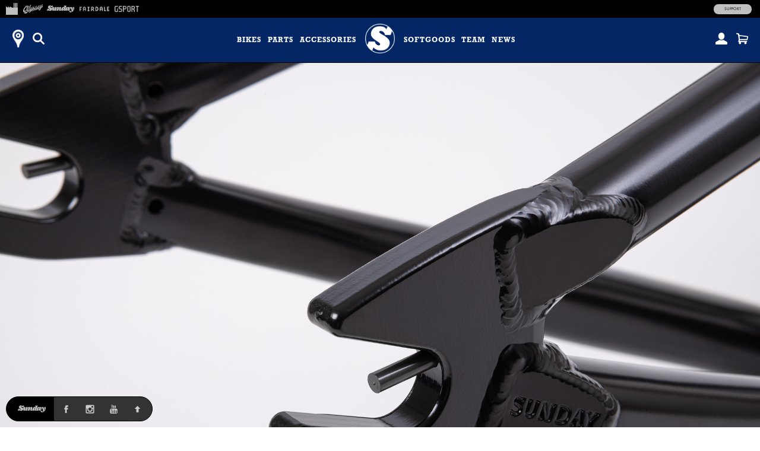

--- FILE ---
content_type: text/html; charset=UTF-8
request_url: https://sundaybikes.com/technology/hollow-dropouts-with-chain-tensioners/
body_size: 14679
content:
<!DOCTYPE html>
<!--[if lt IE 7]><html class="no-js ie ie6 lt-ie9 lt-ie8 lt-ie7" xmlns="https://www.w3.org/1999/xhtml" xmlns:og="https://opengraphprotocol.org/schema/" xmlns:fb="https://www.facebook.com/2008/fbml" lang="en-US"> <![endif]-->
<!--[if IE 7]><html class="no-js ie ie7 lt-ie9 lt-ie8" xmlns="https://www.w3.org/1999/xhtml" xmlns:og="https://opengraphprotocol.org/schema/" xmlns:fb="https://www.facebook.com/2008/fbml" lang="en-US"> <![endif]-->
<!--[if IE 8]><html class="no-js ie ie8 lt-ie9" xmlns="https://www.w3.org/1999/xhtml" xmlns:og="https://opengraphprotocol.org/schema/" xmlns:fb="https://www.facebook.com/2008/fbml" lang="en-US"> <![endif]-->
<!--[if gt IE 8]><!-->
<html class="no-js" xmlns="https://www.w3.org/1999/xhtml" xmlns:og="https://opengraphprotocol.org/schema/" xmlns:fb="https://www.facebook.com/2008/fbml" lang="en-US" style="margin:0 !important;"> <!--<![endif]-->
<head itemscope itemtype="https://schema.org/WebSite" profile="https://gmpg.org/xfn/11">
	<!-- Google tag (gtag.js) -->
	<script async src="https://www.googletagmanager.com/gtag/js?id=G-ZCPVV2JYWM"></script>
	<script>
	  window.dataLayer = window.dataLayer || [];
	  function gtag(){dataLayer.push(arguments);}
	  gtag('js', new Date());

	  gtag('config', 'G-ZCPVV2JYWM');
	</script>
	<meta http-equiv="Content-Type" content="text/html; charset=UTF-8" />

	<meta name="viewport" content="width=device-width, height=device-height" />
	<title>
		Hollow Dropouts with Chain Tensioners &#124; Sunday Bikes	</title>

	<meta property="og:url" content="https://sundaybikes.com/technology/hollow-dropouts-with-chain-tensioners/" /><meta property="og:type" content="website"/><meta property="og:title" content="Hollow Dropouts with Chain Tensioners" /><meta property="og:description" content="Hollow 8mm wide dropouts are as light as a solid 5mm dropout, but over twice as strong. There is a small internal chain tensioner to hold the wheel in place as well as simplify wheel removal. Sunday came out with the first hollow dropout in 2006 and it has set the standard ever since. It&#8217;s [&hellip;]" /><meta property="og:image" content="https://sundaybikes.com/wp-content/uploads/2013/08/dropouts-web.jpg"/><link rel="image_src" href="https://sundaybikes.com/wp-content/uploads/2013/08/dropouts-web.jpg"/><meta name='robots' content='max-image-preview:large' />
	<style>img:is([sizes="auto" i], [sizes^="auto," i]) { contain-intrinsic-size: 3000px 1500px }</style>
	<link rel='dns-prefetch' href='//maps.googleapis.com' />
<link rel='dns-prefetch' href='//code.jquery.com' />
<link rel='dns-prefetch' href='//cdn.shopify.com' />
<link rel='dns-prefetch' href='//sdks.shopifycdn.com' />
<link rel="alternate" type="application/rss+xml" title="Sunday Bikes &raquo; Feed" href="https://sundaybikes.com/feed/" />
<link rel="alternate" type="application/rss+xml" title="Sunday Bikes &raquo; Comments Feed" href="https://sundaybikes.com/comments/feed/" />
<link rel="alternate" type="application/rss+xml" title="Sunday Bikes &raquo; Hollow Dropouts with Chain Tensioners Comments Feed" href="https://sundaybikes.com/technology/hollow-dropouts-with-chain-tensioners/feed/" />
<script type="text/javascript">
/* <![CDATA[ */
window._wpemojiSettings = {"baseUrl":"https:\/\/s.w.org\/images\/core\/emoji\/16.0.1\/72x72\/","ext":".png","svgUrl":"https:\/\/s.w.org\/images\/core\/emoji\/16.0.1\/svg\/","svgExt":".svg","source":{"concatemoji":"https:\/\/sundaybikes.com\/wp-includes\/js\/wp-emoji-release.min.js?ver=6.8.3"}};
/*! This file is auto-generated */
!function(s,n){var o,i,e;function c(e){try{var t={supportTests:e,timestamp:(new Date).valueOf()};sessionStorage.setItem(o,JSON.stringify(t))}catch(e){}}function p(e,t,n){e.clearRect(0,0,e.canvas.width,e.canvas.height),e.fillText(t,0,0);var t=new Uint32Array(e.getImageData(0,0,e.canvas.width,e.canvas.height).data),a=(e.clearRect(0,0,e.canvas.width,e.canvas.height),e.fillText(n,0,0),new Uint32Array(e.getImageData(0,0,e.canvas.width,e.canvas.height).data));return t.every(function(e,t){return e===a[t]})}function u(e,t){e.clearRect(0,0,e.canvas.width,e.canvas.height),e.fillText(t,0,0);for(var n=e.getImageData(16,16,1,1),a=0;a<n.data.length;a++)if(0!==n.data[a])return!1;return!0}function f(e,t,n,a){switch(t){case"flag":return n(e,"\ud83c\udff3\ufe0f\u200d\u26a7\ufe0f","\ud83c\udff3\ufe0f\u200b\u26a7\ufe0f")?!1:!n(e,"\ud83c\udde8\ud83c\uddf6","\ud83c\udde8\u200b\ud83c\uddf6")&&!n(e,"\ud83c\udff4\udb40\udc67\udb40\udc62\udb40\udc65\udb40\udc6e\udb40\udc67\udb40\udc7f","\ud83c\udff4\u200b\udb40\udc67\u200b\udb40\udc62\u200b\udb40\udc65\u200b\udb40\udc6e\u200b\udb40\udc67\u200b\udb40\udc7f");case"emoji":return!a(e,"\ud83e\udedf")}return!1}function g(e,t,n,a){var r="undefined"!=typeof WorkerGlobalScope&&self instanceof WorkerGlobalScope?new OffscreenCanvas(300,150):s.createElement("canvas"),o=r.getContext("2d",{willReadFrequently:!0}),i=(o.textBaseline="top",o.font="600 32px Arial",{});return e.forEach(function(e){i[e]=t(o,e,n,a)}),i}function t(e){var t=s.createElement("script");t.src=e,t.defer=!0,s.head.appendChild(t)}"undefined"!=typeof Promise&&(o="wpEmojiSettingsSupports",i=["flag","emoji"],n.supports={everything:!0,everythingExceptFlag:!0},e=new Promise(function(e){s.addEventListener("DOMContentLoaded",e,{once:!0})}),new Promise(function(t){var n=function(){try{var e=JSON.parse(sessionStorage.getItem(o));if("object"==typeof e&&"number"==typeof e.timestamp&&(new Date).valueOf()<e.timestamp+604800&&"object"==typeof e.supportTests)return e.supportTests}catch(e){}return null}();if(!n){if("undefined"!=typeof Worker&&"undefined"!=typeof OffscreenCanvas&&"undefined"!=typeof URL&&URL.createObjectURL&&"undefined"!=typeof Blob)try{var e="postMessage("+g.toString()+"("+[JSON.stringify(i),f.toString(),p.toString(),u.toString()].join(",")+"));",a=new Blob([e],{type:"text/javascript"}),r=new Worker(URL.createObjectURL(a),{name:"wpTestEmojiSupports"});return void(r.onmessage=function(e){c(n=e.data),r.terminate(),t(n)})}catch(e){}c(n=g(i,f,p,u))}t(n)}).then(function(e){for(var t in e)n.supports[t]=e[t],n.supports.everything=n.supports.everything&&n.supports[t],"flag"!==t&&(n.supports.everythingExceptFlag=n.supports.everythingExceptFlag&&n.supports[t]);n.supports.everythingExceptFlag=n.supports.everythingExceptFlag&&!n.supports.flag,n.DOMReady=!1,n.readyCallback=function(){n.DOMReady=!0}}).then(function(){return e}).then(function(){var e;n.supports.everything||(n.readyCallback(),(e=n.source||{}).concatemoji?t(e.concatemoji):e.wpemoji&&e.twemoji&&(t(e.twemoji),t(e.wpemoji)))}))}((window,document),window._wpemojiSettings);
/* ]]> */
</script>
<link rel='stylesheet' id='sbi_styles-css' href='https://sundaybikes.com/wp-content/plugins/instagram-feed/css/sbi-styles.min.css?ver=6.6.1' type='text/css' media='all' />
<style id='wp-emoji-styles-inline-css' type='text/css'>

	img.wp-smiley, img.emoji {
		display: inline !important;
		border: none !important;
		box-shadow: none !important;
		height: 1em !important;
		width: 1em !important;
		margin: 0 0.07em !important;
		vertical-align: -0.1em !important;
		background: none !important;
		padding: 0 !important;
	}
</style>
<link rel='stylesheet' id='wp-block-library-css' href='https://sundaybikes.com/wp-includes/css/dist/block-library/style.min.css?ver=6.8.3' type='text/css' media='all' />
<style id='classic-theme-styles-inline-css' type='text/css'>
/*! This file is auto-generated */
.wp-block-button__link{color:#fff;background-color:#32373c;border-radius:9999px;box-shadow:none;text-decoration:none;padding:calc(.667em + 2px) calc(1.333em + 2px);font-size:1.125em}.wp-block-file__button{background:#32373c;color:#fff;text-decoration:none}
</style>
<style id='global-styles-inline-css' type='text/css'>
:root{--wp--preset--aspect-ratio--square: 1;--wp--preset--aspect-ratio--4-3: 4/3;--wp--preset--aspect-ratio--3-4: 3/4;--wp--preset--aspect-ratio--3-2: 3/2;--wp--preset--aspect-ratio--2-3: 2/3;--wp--preset--aspect-ratio--16-9: 16/9;--wp--preset--aspect-ratio--9-16: 9/16;--wp--preset--color--black: #000000;--wp--preset--color--cyan-bluish-gray: #abb8c3;--wp--preset--color--white: #ffffff;--wp--preset--color--pale-pink: #f78da7;--wp--preset--color--vivid-red: #cf2e2e;--wp--preset--color--luminous-vivid-orange: #ff6900;--wp--preset--color--luminous-vivid-amber: #fcb900;--wp--preset--color--light-green-cyan: #7bdcb5;--wp--preset--color--vivid-green-cyan: #00d084;--wp--preset--color--pale-cyan-blue: #8ed1fc;--wp--preset--color--vivid-cyan-blue: #0693e3;--wp--preset--color--vivid-purple: #9b51e0;--wp--preset--gradient--vivid-cyan-blue-to-vivid-purple: linear-gradient(135deg,rgba(6,147,227,1) 0%,rgb(155,81,224) 100%);--wp--preset--gradient--light-green-cyan-to-vivid-green-cyan: linear-gradient(135deg,rgb(122,220,180) 0%,rgb(0,208,130) 100%);--wp--preset--gradient--luminous-vivid-amber-to-luminous-vivid-orange: linear-gradient(135deg,rgba(252,185,0,1) 0%,rgba(255,105,0,1) 100%);--wp--preset--gradient--luminous-vivid-orange-to-vivid-red: linear-gradient(135deg,rgba(255,105,0,1) 0%,rgb(207,46,46) 100%);--wp--preset--gradient--very-light-gray-to-cyan-bluish-gray: linear-gradient(135deg,rgb(238,238,238) 0%,rgb(169,184,195) 100%);--wp--preset--gradient--cool-to-warm-spectrum: linear-gradient(135deg,rgb(74,234,220) 0%,rgb(151,120,209) 20%,rgb(207,42,186) 40%,rgb(238,44,130) 60%,rgb(251,105,98) 80%,rgb(254,248,76) 100%);--wp--preset--gradient--blush-light-purple: linear-gradient(135deg,rgb(255,206,236) 0%,rgb(152,150,240) 100%);--wp--preset--gradient--blush-bordeaux: linear-gradient(135deg,rgb(254,205,165) 0%,rgb(254,45,45) 50%,rgb(107,0,62) 100%);--wp--preset--gradient--luminous-dusk: linear-gradient(135deg,rgb(255,203,112) 0%,rgb(199,81,192) 50%,rgb(65,88,208) 100%);--wp--preset--gradient--pale-ocean: linear-gradient(135deg,rgb(255,245,203) 0%,rgb(182,227,212) 50%,rgb(51,167,181) 100%);--wp--preset--gradient--electric-grass: linear-gradient(135deg,rgb(202,248,128) 0%,rgb(113,206,126) 100%);--wp--preset--gradient--midnight: linear-gradient(135deg,rgb(2,3,129) 0%,rgb(40,116,252) 100%);--wp--preset--font-size--small: 13px;--wp--preset--font-size--medium: 20px;--wp--preset--font-size--large: 36px;--wp--preset--font-size--x-large: 42px;--wp--preset--spacing--20: 0.44rem;--wp--preset--spacing--30: 0.67rem;--wp--preset--spacing--40: 1rem;--wp--preset--spacing--50: 1.5rem;--wp--preset--spacing--60: 2.25rem;--wp--preset--spacing--70: 3.38rem;--wp--preset--spacing--80: 5.06rem;--wp--preset--shadow--natural: 6px 6px 9px rgba(0, 0, 0, 0.2);--wp--preset--shadow--deep: 12px 12px 50px rgba(0, 0, 0, 0.4);--wp--preset--shadow--sharp: 6px 6px 0px rgba(0, 0, 0, 0.2);--wp--preset--shadow--outlined: 6px 6px 0px -3px rgba(255, 255, 255, 1), 6px 6px rgba(0, 0, 0, 1);--wp--preset--shadow--crisp: 6px 6px 0px rgba(0, 0, 0, 1);}:where(.is-layout-flex){gap: 0.5em;}:where(.is-layout-grid){gap: 0.5em;}body .is-layout-flex{display: flex;}.is-layout-flex{flex-wrap: wrap;align-items: center;}.is-layout-flex > :is(*, div){margin: 0;}body .is-layout-grid{display: grid;}.is-layout-grid > :is(*, div){margin: 0;}:where(.wp-block-columns.is-layout-flex){gap: 2em;}:where(.wp-block-columns.is-layout-grid){gap: 2em;}:where(.wp-block-post-template.is-layout-flex){gap: 1.25em;}:where(.wp-block-post-template.is-layout-grid){gap: 1.25em;}.has-black-color{color: var(--wp--preset--color--black) !important;}.has-cyan-bluish-gray-color{color: var(--wp--preset--color--cyan-bluish-gray) !important;}.has-white-color{color: var(--wp--preset--color--white) !important;}.has-pale-pink-color{color: var(--wp--preset--color--pale-pink) !important;}.has-vivid-red-color{color: var(--wp--preset--color--vivid-red) !important;}.has-luminous-vivid-orange-color{color: var(--wp--preset--color--luminous-vivid-orange) !important;}.has-luminous-vivid-amber-color{color: var(--wp--preset--color--luminous-vivid-amber) !important;}.has-light-green-cyan-color{color: var(--wp--preset--color--light-green-cyan) !important;}.has-vivid-green-cyan-color{color: var(--wp--preset--color--vivid-green-cyan) !important;}.has-pale-cyan-blue-color{color: var(--wp--preset--color--pale-cyan-blue) !important;}.has-vivid-cyan-blue-color{color: var(--wp--preset--color--vivid-cyan-blue) !important;}.has-vivid-purple-color{color: var(--wp--preset--color--vivid-purple) !important;}.has-black-background-color{background-color: var(--wp--preset--color--black) !important;}.has-cyan-bluish-gray-background-color{background-color: var(--wp--preset--color--cyan-bluish-gray) !important;}.has-white-background-color{background-color: var(--wp--preset--color--white) !important;}.has-pale-pink-background-color{background-color: var(--wp--preset--color--pale-pink) !important;}.has-vivid-red-background-color{background-color: var(--wp--preset--color--vivid-red) !important;}.has-luminous-vivid-orange-background-color{background-color: var(--wp--preset--color--luminous-vivid-orange) !important;}.has-luminous-vivid-amber-background-color{background-color: var(--wp--preset--color--luminous-vivid-amber) !important;}.has-light-green-cyan-background-color{background-color: var(--wp--preset--color--light-green-cyan) !important;}.has-vivid-green-cyan-background-color{background-color: var(--wp--preset--color--vivid-green-cyan) !important;}.has-pale-cyan-blue-background-color{background-color: var(--wp--preset--color--pale-cyan-blue) !important;}.has-vivid-cyan-blue-background-color{background-color: var(--wp--preset--color--vivid-cyan-blue) !important;}.has-vivid-purple-background-color{background-color: var(--wp--preset--color--vivid-purple) !important;}.has-black-border-color{border-color: var(--wp--preset--color--black) !important;}.has-cyan-bluish-gray-border-color{border-color: var(--wp--preset--color--cyan-bluish-gray) !important;}.has-white-border-color{border-color: var(--wp--preset--color--white) !important;}.has-pale-pink-border-color{border-color: var(--wp--preset--color--pale-pink) !important;}.has-vivid-red-border-color{border-color: var(--wp--preset--color--vivid-red) !important;}.has-luminous-vivid-orange-border-color{border-color: var(--wp--preset--color--luminous-vivid-orange) !important;}.has-luminous-vivid-amber-border-color{border-color: var(--wp--preset--color--luminous-vivid-amber) !important;}.has-light-green-cyan-border-color{border-color: var(--wp--preset--color--light-green-cyan) !important;}.has-vivid-green-cyan-border-color{border-color: var(--wp--preset--color--vivid-green-cyan) !important;}.has-pale-cyan-blue-border-color{border-color: var(--wp--preset--color--pale-cyan-blue) !important;}.has-vivid-cyan-blue-border-color{border-color: var(--wp--preset--color--vivid-cyan-blue) !important;}.has-vivid-purple-border-color{border-color: var(--wp--preset--color--vivid-purple) !important;}.has-vivid-cyan-blue-to-vivid-purple-gradient-background{background: var(--wp--preset--gradient--vivid-cyan-blue-to-vivid-purple) !important;}.has-light-green-cyan-to-vivid-green-cyan-gradient-background{background: var(--wp--preset--gradient--light-green-cyan-to-vivid-green-cyan) !important;}.has-luminous-vivid-amber-to-luminous-vivid-orange-gradient-background{background: var(--wp--preset--gradient--luminous-vivid-amber-to-luminous-vivid-orange) !important;}.has-luminous-vivid-orange-to-vivid-red-gradient-background{background: var(--wp--preset--gradient--luminous-vivid-orange-to-vivid-red) !important;}.has-very-light-gray-to-cyan-bluish-gray-gradient-background{background: var(--wp--preset--gradient--very-light-gray-to-cyan-bluish-gray) !important;}.has-cool-to-warm-spectrum-gradient-background{background: var(--wp--preset--gradient--cool-to-warm-spectrum) !important;}.has-blush-light-purple-gradient-background{background: var(--wp--preset--gradient--blush-light-purple) !important;}.has-blush-bordeaux-gradient-background{background: var(--wp--preset--gradient--blush-bordeaux) !important;}.has-luminous-dusk-gradient-background{background: var(--wp--preset--gradient--luminous-dusk) !important;}.has-pale-ocean-gradient-background{background: var(--wp--preset--gradient--pale-ocean) !important;}.has-electric-grass-gradient-background{background: var(--wp--preset--gradient--electric-grass) !important;}.has-midnight-gradient-background{background: var(--wp--preset--gradient--midnight) !important;}.has-small-font-size{font-size: var(--wp--preset--font-size--small) !important;}.has-medium-font-size{font-size: var(--wp--preset--font-size--medium) !important;}.has-large-font-size{font-size: var(--wp--preset--font-size--large) !important;}.has-x-large-font-size{font-size: var(--wp--preset--font-size--x-large) !important;}
:where(.wp-block-post-template.is-layout-flex){gap: 1.25em;}:where(.wp-block-post-template.is-layout-grid){gap: 1.25em;}
:where(.wp-block-columns.is-layout-flex){gap: 2em;}:where(.wp-block-columns.is-layout-grid){gap: 2em;}
:root :where(.wp-block-pullquote){font-size: 1.5em;line-height: 1.6;}
</style>
<link rel='stylesheet' id='simplemap-map-style-css' href='https://sundaybikes.com/wp-content/plugins/simplemap/inc/styles/light.css?ver=6.8.3' type='text/css' media='all' />
<link rel='stylesheet' id='slick-default-css' href='https://cdn.shopify.com/s/files/1/0703/8345/t/3/assets/slick-default.v5.css?ver=sunday-2026v5' type='text/css' media='all' />
<link rel='stylesheet' id='fancybox-css' href='https://cdn.shopify.com/s/files/1/0703/8345/t/3/assets/fancybox.min.css?ver=sunday-2026v5' type='text/css' media='all' />
<link rel='stylesheet' id='default-css' href='https://cdn.shopify.com/s/files/1/0703/8345/t/3/assets/default.v5.css?ver=sunday-2026v5' type='text/css' media='all' />
<link rel='stylesheet' id='sunday-wp-css' href='https://sundaybikes.com/wp-content/themes/v5/style.css?ver=sunday-2026v5' type='text/css' media='all' />
<link rel='stylesheet' id='sunday-style-css' href='https://cdn.shopify.com/s/files/1/0703/8345/t/3/assets/sunday.v5.css?ver=sunday-2026v5' type='text/css' media='all' />
<script type="text/javascript" src="//code.jquery.com/jquery-3.2.1.min.js?ver=sunday-2026v5" id="jquery-js"></script>
<script type="text/javascript" src="https://sundaybikes.com?simplemap-master-js=1&amp;smpid=23167&amp;ver=6.8.3" id="simplemap-master-js-js"></script>
<script type="text/javascript" src="https://maps.googleapis.com/maps/api/js?key=AIzaSyCDRszDZSFefXb3PpTGqahpaf_tUm5pN_g&amp;v=3&amp;language=en&amp;region=US&amp;ver=6.8.3" id="simplemap-google-api-js"></script>
<script type="text/javascript" src="https://cdn.shopify.com/s/files/1/0703/8345/t/3/assets/slick.min.js?ver=sunday-2026v5" id="slick-js"></script>
<script type="text/javascript" src="https://cdn.shopify.com/s/files/1/0703/8345/t/3/assets/slick-setup.v5.js?ver=sunday-2026v5" id="slick-setup-js"></script>
<script type="text/javascript" src="https://cdn.shopify.com/s/files/1/0703/8345/t/3/assets/fancybox.min.js?ver=sunday-2026v5" id="fancybox-js"></script>
<script type="text/javascript" src="https://sdks.shopifycdn.com/js-buy-sdk/v2/latest/index.unoptimized.umd.min.js?ver=sunday-2026v5" id="shopify-js"></script>
<script type="text/javascript" src="https://cdn.shopify.com/s/files/1/0703/8345/t/3/assets/scripts.v5.js?ver=sunday-2026v5" id="default-js"></script>
<script type="text/javascript" src="https://cdn.shopify.com/s/files/1/0703/8345/t/3/assets/scripts-external.v5.js?ver=sunday-2026v5" id="default-external-js"></script>
<script type="text/javascript" src="https://cdn.shopify.com/s/files/1/0703/8345/t/3/assets/sunday.v5.js?ver=sunday-2026v5" id="sunday-js"></script>
<link rel="https://api.w.org/" href="https://sundaybikes.com/wp-json/" /><link rel="EditURI" type="application/rsd+xml" title="RSD" href="https://sundaybikes.com/xmlrpc.php?rsd" />
<meta name="generator" content="WordPress 6.8.3" />
<link rel="canonical" href="https://sundaybikes.com/technology/hollow-dropouts-with-chain-tensioners/" />
<link rel='shortlink' href='https://sundaybikes.com/?p=23167' />
<link rel="alternate" title="oEmbed (JSON)" type="application/json+oembed" href="https://sundaybikes.com/wp-json/oembed/1.0/embed?url=https%3A%2F%2Fsundaybikes.com%2Ftechnology%2Fhollow-dropouts-with-chain-tensioners%2F" />
<link rel="alternate" title="oEmbed (XML)" type="text/xml+oembed" href="https://sundaybikes.com/wp-json/oembed/1.0/embed?url=https%3A%2F%2Fsundaybikes.com%2Ftechnology%2Fhollow-dropouts-with-chain-tensioners%2F&#038;format=xml" />
	<link rel="shortcut icon" href="//shop.sundaybikes.com/cdn/shop/t/3/assets/sunday-shortcut-icon.png?v=sunday-2026v5">
	<meta property="og:site_name" content="Sunday Bikes"/>
	<meta property="fb:app_id" content="130734449590"/>
	<script type="text/javascript">
	  window.fbAsyncInit = function() {
		FB.init({
		  appId      : '130734449590',
		  xfbml      : true,
		  version    : 'v2.2'
		});
	  };
	  (function(d, s, id){
		 var js, fjs = d.getElementsByTagName(s)[0];
		 if (d.getElementById(id)) {return;}
		 js = d.createElement(s); js.id = id;
		 js.src = "//connect.facebook.net/en_US/sdk.js#xfbml=1&appId=203885766313359&version=v2.0";
		 fjs.parentNode.insertBefore(js, fjs);
	   }(document, 'script', 'facebook-jssdk'));
	</script>
</head>
<body data-rsssl=1 id="sunday" class="wp-singular technology-template-default single single-technology postid-23167 wp-theme-v5 sunday post_type_technology">
    <div id="wrapper" class="">
		<header id="header" class="fixed-top color1-bg">
			<a id="logo" href="https://sundaybikes.com" class="alpha90-onhover"><span class="icon">&nbsp;</span></a>
			<a id="mm-toggle" class="mm-btn btn-toggle fixed-top alpha90-onhover hide-tablet" href="#" title="Menu" data-target="mm"><span class="icon">&nbsp;</span></a>
			<a id="reseller-link" class="reseller-link mm-btn fixed-top alpha90-onhover hide-mobile" href="https://marketplace.fullfactorydistro.com/pages/locator" title="Find a Reseller"><span class="icon">&nbsp;</span></a>
			<a href="#" id="search-top-toggle" class="mm-btn btn-toggle btn-search-toggle fixed-top alpha90-onhover" title="Search" data-target="search-top"><span class="icon">&nbsp;</span></a>
			<a id="cart-link" class="mm-btn fixed-top alpha90-onhover" href="https://marketplace.fullfactorydistro.com/cart"  title="Marketplace Cart"><span class="icon">&nbsp;</span></a>
			<a id="account-link" class="mm-btn fixed-top alpha90-onhover" href="https://marketplace.fullfactorydistro.com/account" title="Marketplace Account"><span class="icon">&nbsp;</span></a>
		</header>
		<section id="search-top" class="search-form fixed-top">
			<input id="search-top-input" type="text" class="search-input notrounded fixed-top" placeholder="Search" value="" />
			<a id="search-top-submit" class="search-submit search-btn fixed-top" href="https://shop.sundaybikes.com/search?type=product&amp;q=vendor%3ASunday+" target="_parent">
				<span class="icon">&nbsp;</span>
			</a>
			<a id="search-top-close" class="btn-toggle search-close search-btn bold fixed-top" href="#" data-target="search-top">
				<span class="icon">&nbsp;</span>
			</a>
		</section>
		<nav id="mm" class="">
		  <ul id="mm-logo-left" class="menu unstyled fixed-top-tabletmin">
			<li>
			  <div id="search-menu" class="search-form hide-tablet">
				<input id="search-menu-input" type="text" class="search-input regular" placeholder="Search" value="">
				<a id="search-menu-submit" class="search-submit search-btn" href="https://shop.sundaybikes.com/search?type=product&amp;q=vendor%3ASunday+" target="_parent">
				  <span class="icon">&nbsp;</span>
				</a>
			  </div>
			</li>
			<li class="has_submenu">
			  <a href="https://shop.sundaybikes.com/collections/sunday-bikes">Bikes</a>
				<ul id="shop-submenu" class="submenu unstyled cols-2">
				  <li>
					<a href="https://shop.sundaybikes.com/collections/sunday-bikes-darkwave-authentic">Darkwave Authentic</a>
				  </li>
				  <li>
					<a href="https://shop.sundaybikes.com/collections/sunday-bikes-soundwave-special">Soundwave Special</a>
				  </li>
				  <li>
					<a href="https://shop.sundaybikes.com/collections/sunday-bikes-wavelength">Wavelength</a>
				  </li>
				  <li>
					<a href="https://shop.sundaybikes.com/collections/sunday-bikes-street-sweeper">Street Sweeper</a>
				  </li>
				  <li>
					<a href="https://shop.sundaybikes.com/collections/sunday-bikes-ex">EX</a>
				  </li>
				  <li>
					<a href="https://shop.sundaybikes.com/collections/sunday-bikes-forecaster">Forecaster</a>
				  </li>
				  <li>
					<a href="https://shop.sundaybikes.com/collections/sunday-bikes-scout">Scout</a>
				  </li>
				  <li>
					<a href="https://shop.sundaybikes.com/collections/sunday-bikes-primer">Primer</a>
				  </li>
				  <li>
					<a href="https://shop.sundaybikes.com/collections/sunday-bikes-blueprint">Blueprint</a>
				  </li>
				  <li>
					<a href="https://shop.sundaybikes.com/collections/sunday-bikes-starter-bikes">Starter Bikes</a>
				  </li>
				  <li>
					<a href="https://shop.sundaybikes.com/collections/sunday-bikes-model-c">Model C</a>
				  </li>
				  <li>
					<a href="https://shop.sundaybikes.com/collections/sunday-bikes-high-c">High C</a>
				  </li>
					<li class="view-all">
						<a href="https://shop.sundaybikes.com/collections/sunday-bikes" class="color1-i">View All &raquo;</a>
					</li>
				</ul>
			</li>
			<li class="has_submenu">
			  <a href="https://shop.sundaybikes.com/collections/sunday-parts">Parts</a>				
				<ul id="shop-submenu" class="submenu unstyled cols-3"><li>
				  <a href="https://shop.sundaybikes.com/collections/sunday-new-arrivals/Parts">New Arrivals</a>
				</li>
				<li>
				  <a href="https://shop.sundaybikes.com/collections/sunday-bottom-brackets">Bottom Brackets</a>
				</li><li>
				  <a href="https://shop.sundaybikes.com/collections/sunday-braking">Braking</a>
				</li><li>
				  <a href="https://shop.sundaybikes.com/collections/sunday-chains">Chains</a>
				</li><li>
				  <a href="https://shop.sundaybikes.com/collections/sunday-cranks">Cranks</a>
				</li><li>
				  <a href="https://shop.sundaybikes.com/collections/sunday-frames">Frames</a>
				</li><li>
				  <a href="https://shop.sundaybikes.com/collections/sunday-forks">Forks</a>
				</li>
				<li>
				  <a href="https://shop.sundaybikes.com/collections/sunday-grips">Grips</a>
				</li><li>
				  <a href="https://shop.sundaybikes.com/collections/sunday-handlebars">Handlebars</a>
				</li><li>
				  <a href="https://shop.sundaybikes.com/collections/sunday-headsets">Headsets</a>
				</li><li>
				  <a href="https://shop.sundaybikes.com/collections/sunday-hubs">Hubs &amp; Guards</a>
				</li><li>
				  <a href="https://shop.sundaybikes.com/collections/sunday-pedals">Pedals</a>
				</li>
				<li>
				  <a href="https://shop.sundaybikes.com/collections/sunday-pegs">Pegs &amp; Wax</a>
				</li>
				<li>
				  <a href="https://shop.sundaybikes.com/collections/sunday-rims">Rims</a>
				</li><li>
				  <a href="https://shop.sundaybikes.com/collections/sunday-seating">Seating</a>
				</li><li>
				  <a href="https://shop.sundaybikes.com/collections/sunday-small-parts">Small Parts</a>
				</li><li>
				  <a href="https://shop.sundaybikes.com/collections/sunday-spokes">Spokes</a>
				</li><li>
				  <a href="https://shop.sundaybikes.com/collections/sunday-sprockets">Sprockets</a>
				</li><li>
				  <a href="https://shop.sundaybikes.com/collections/sunday-stems">Stems</a>
				</li><li>
				  <a href="https://shop.sundaybikes.com/collections/sunday-tires">Tires &amp; Tubes</a>
				</li><li>
				  <a href="https://shop.sundaybikes.com/collections/sunday-wheels">Wheels</a>
				</li><li>
				  <a href="https://shop.sundaybikes.com/collections/sunday-sale/Parts">Sale</a>
				</li>
				<li class="view-all">
					<a href="https://shop.sundaybikes.com/collections/sunday-parts" class="color1-i">View All &raquo;</a>
				</li>
			  </ul>
			</li>
			<li class="has_submenu">
			  <a href="https://shop.sundaybikes.com/collections/sunday-accessories">Accessories</a>
			  <ul id="shop-submenu" class="submenu unstyled ">
				 <li>
				  <a href="https://shop.sundaybikes.com/collections/new-arrivals/Accessories">New Arrivals</a>
				</li><li>
				  <a href="https://shop.sundaybikes.com/collections/sunday-accessories/Bags">Bags</a>
				</li><li>
				  <a href="https://shop.sundaybikes.com/collections/sunday-accessories/Banners">Banners</a>
				</li><li>
				  <a href="https://shop.sundaybikes.com/collections/sunday-accessories/Handlebar-Pads">Handlebar Pads</a>
				</li><li>
				  <a href="https://shop.sundaybikes.com/collections/sunday-accessories/Headtube-Badges">Headtube Badges</a>
				</li><li>
				  <a href="https://shop.sundaybikes.com/collections/sunday-accessories/Posters">Posters</a>
				</li><li>
				  <a href="https://shop.sundaybikes.com/collections/sunday-accessories/Skate-Decks">Skate Decks</a>
				</li><li>
				  <a href="https://shop.sundaybikes.com/collections/sunday-accessories/Stickers">Stickers</a>
				</li><li>
				  <a href="https://shop.sundaybikes.com/collections/sunday-accessories/Tools">Tools</a>
				</li><li>
				  <a href="https://shop.sundaybikes.com/collections/sunday-accessories/Wax">Wax</a>
				</li><li>
				  <a href="https://shop.sundaybikes.com/collections/sunday-sale/Accessories">Sale</a>
				</li>
				<li class="view-all">
				  <a href="https://shop.sundaybikes.com/collections/sunday-accessories" class="color1-i">View All »</a>
				</li></ul>	
			 </li>
			</ul>
		  <ul id="mm-logo-right" class="menu unstyled fixed-top-tabletmin">
		    <li class="has_submenu">
			  <a href="https://shop.sundaybikes.com/collections/sunday-softgoods">Softgoods</a>
			  <ul id="shop-submenu" class="submenu unstyled "><li>
              <a href="https://shop.sundaybikes.com/collections/sunday-new-arrivals/Softgoods">New Arrivals</a>
            </li><li>
              <a href="https://shop.sundaybikes.com/collections/sunday-softgoods/Headwear">Headwear</a>
            </li><li>
              <a href="https://shop.sundaybikes.com/collections/sunday-softgoods/Short-Sleeves">Short Sleeves</a>
            </li><li>
              <a href="https://shop.sundaybikes.com/collections/sunday-softgoods/Long-Sleeves">Long Sleeves</a>
            </li><li>
              <a href="https://shop.sundaybikes.com/collections/sunday-softgoods/Bottoms">Bottoms</a>
            </li><li>
              <a href="https://shop.sundaybikes.com/collections/sunday-softgoods/Socks">Socks</a>
            </li><li>
              <a href="https://shop.sundaybikes.com/collections/sunday-accessories/Bags">Bags</a>
            </li><li>
              <a href="https://shop.sundaybikes.com/collections/sunday-softgoods/Softgoods-Accessories">Accessories</a>
            </li><li>
              <a href="https://shop.sundaybikes.com/collections/sunday-sale/Softgoods">Sale</a>
            </li>
            <li class="view-all">
              <a href="https://shop.sundaybikes.com/collections/sunday-softgoods" class="color1-i">View All</a>
            </li></ul>
			  </li><li class="has_submenu">
			  <a href="https://sundaybikes.com/team/">Team</a>
			  <ul id="shop-submenu" class="submenu unstyled "><li>
				  <a href="https://sundaybikes.com/team/pro/">Pro</a>
				</li><li>
				  <a href="https://sundaybikes.com/team/am/">Am</a>
				</li><li>
				  <a href="https://sundaybikes.com/team/flow/">Flow</a>
				</li><li>
				  <a href="https://sundaybikes.com/team/international/">International</a>
				</li>
			  	<li class="view-all">
				  <a href="https://sundaybikes.com/team/" class="color1-i">View All &raquo;</a>
				</li>
			  </ul></li><li class="has_submenu">
			  <a href="https://sundaybikes.com/news/">News</a>
			  <ul id="shop-submenu" class="submenu unstyled ">
				 <li>
				  <a href="https://sundaybikes.com/news/videos/">Videos</a>
				</li>
				  <li>
				  <a href="https://sundaybikes.com/news/bike-checks/">Bike Checks</a>
				</li><li>
				  <a href="https://sundaybikes.com/news/team/">Team</a>
				</li>
				  <li>
				  <a href="https://sundaybikes.com/news/products/">Products</a>
				</li>
			    <li class="view-all">
					<a href="https://sundaybikes.com/news/" class="color1-i">View All &raquo;</a>
				</li>
			  </ul></li>
			  <li class="hide-tablet"><a href="https://shop.sundaybikes.com">Support</a></li>
			  <li class="hide-tablet"><a href="https://marketplace.fullfactorydistro.com/pages/locator">Find a Reseller</a></li>
		  </ul>
		  <div id="mm-marketplace">
			<a href="https://marketplace.fullfactorydistro.com" target="_parent" class="bold hide-tablet">Full Factory Marketplace &raquo;</a>
			<div id="toolbar-marketplace" class="fixed-top-tabletmin brands">
			  <a href="https://marketplace.fullfactorydistro.com/" id="ff-marketplace" class="hide-mobile" title="Full Factory Marketplace"><span class="icon">&nbsp;</span></a>
			  <a id="ff-odyssey" class="brand odyssey" href="https://odysseybmx.com"><span class="icon">&nbsp;</span></a>
			  <a id="ff-sunday" class="brand sunday" href="https://sundaybikes.com"><span class="icon">&nbsp;</span></a>
			  <a id="ff-fairdale" class="brand fairdale" href="https://fairdalebikes.com"><span class="icon">&nbsp;</span></a>
			  <a id="ff-gsport" class="brand gsport" href="https://gsportbmx.com"><span class="icon">&nbsp;</span></a>
			  <span id="ff-support" class="hide-mobile floatright">
				<a id="ff-support" class="futura btn" href="https://shop.sundaybikes.com/pages/support">Support</a>
			  </span>
			</div>
		  </div>
		</nav>
		<span id="top">&nbsp;</span>
		<section id="banner_header" class="promo banner">
	<a href="#top"><img src="https://sundaybikes.com/wp-content/uploads/2013/08/dropouts-web.jpg" alt=""/></a>
</section>
<div id="content" class="technology section maxwidth">
	<div class="section-title spacer">
		<h1 class="title">
			<a href="https://sundaybikes.com/technology/">Technology</a>
			<span class="sep">/</span>
			<span class="subtitle color1">Hollow Dropouts with Chain Tensioners</span>
		</h1>
	</div>
	<div id="post-23167" class="post">
		<div class="entry"> 
			<p>Hollow 8mm wide dropouts are as light as a solid 5mm dropout, but over twice as strong.  There is a small internal chain tensioner to hold the wheel in place as well as simplify wheel removal.</p>
<p><span id="more-23167"></span></p>
<p>Sunday came out with the first hollow dropout in 2006 and it has set the standard ever since.  It&#8217;s forged and CNCed to create a hollow structure that weighs the same and is over twice the strength of a traditional plate dropout.  In 2007, we improved the dropout by adding a built in chain tensioner that is very simple to use.  This dropout is the strongest and most functional dropout ever made.</p>
		</div>
	</div> <!-- .post --> 
</div><!-- #content -->
		<section class="related bg-subtle">
		<div class="section maxwidth">
			<h2><a href="https://sundaybikes.com/technology/">Technology</a></h3>
			<div class="grid row has_spacing total-total-12">
								<article id="post-23175" class="col col25 col-maxwidth50 col-0">
					<a href="https://sundaybikes.com/technology/butted-seat-tube-miter-cut-top-tube/">
						<span class="img preserve-aspect ratio-16x9" style="background-image: url(https://sundaybikes.com/wp-content/uploads/2013/08/seat-tube-web-512x342.jpg);">&nbsp;</span>
						<span class="title">Butted Seat Tube &#038; Miter Cut Top Tube</span>
					</a>
				</article>
								<article id="post-23174" class="col col25 col-maxwidth50 col-0">
					<a href="https://sundaybikes.com/technology/boxed-chainstays/">
						<span class="img preserve-aspect ratio-16x9" style="background-image: url(https://sundaybikes.com/wp-content/uploads/2013/08/boxed-chainstays-web-512x342.jpg);">&nbsp;</span>
						<span class="title">Boxed Chainstays</span>
					</a>
				</article>
								<article id="post-23172" class="col col25 col-maxwidth50 col-0">
					<a href="https://sundaybikes.com/technology/wave-top-tube/">
						<span class="img preserve-aspect ratio-16x9" style="background-image: url(https://sundaybikes.com/wp-content/uploads/2013/08/wave-toptube-web-512x342.jpg);">&nbsp;</span>
						<span class="title">Wave Top Tube</span>
					</a>
				</article>
								<article id="post-23171" class="col col25 col-maxwidth50 col-0">
					<a href="https://sundaybikes.com/technology/wave-down-tube/">
						<span class="img preserve-aspect ratio-16x9" style="background-image: url(https://sundaybikes.com/wp-content/uploads/2013/08/wave-downtube-web-512x342.jpg);">&nbsp;</span>
						<span class="title">Wave Down Tube</span>
					</a>
				</article>
								<article id="post-23170" class="col col25 col-maxwidth50 col-0">
					<a href="https://sundaybikes.com/technology/tapered-chain-seat-stays/">
						<span class="img preserve-aspect ratio-16x9" style="background-image: url(https://sundaybikes.com/wp-content/uploads/2013/08/tapered-tubing-web-512x342.jpg);">&nbsp;</span>
						<span class="title">Tapered Chain &#038; Seat Stays</span>
					</a>
				</article>
								<article id="post-23169" class="col col25 col-maxwidth50 col-0">
					<a href="https://sundaybikes.com/technology/post-weld-machining/">
						<span class="img preserve-aspect ratio-16x9" style="background-image: url(https://sundaybikes.com/wp-content/uploads/2013/08/mid-BB-web-512x342.jpg);">&nbsp;</span>
						<span class="title">Post Weld Machining</span>
					</a>
				</article>
								<article id="post-23168" class="col col25 col-maxwidth50 col-0">
					<a href="https://sundaybikes.com/technology/integrated-head-tube/">
						<span class="img preserve-aspect ratio-16x9" style="background-image: url(https://sundaybikes.com/wp-content/uploads/2013/08/integrated-head-tube-web-512x342.jpg);">&nbsp;</span>
						<span class="title">Integrated Head Tube</span>
					</a>
				</article>
								<article id="post-23167" class="col col25 col-maxwidth50 col-0">
					<a href="https://sundaybikes.com/technology/hollow-dropouts-with-chain-tensioners/">
						<span class="img preserve-aspect ratio-16x9" style="background-image: url(https://sundaybikes.com/wp-content/uploads/2013/08/dropouts-web-512x342.jpg);">&nbsp;</span>
						<span class="title">Hollow Dropouts with Chain Tensioners</span>
					</a>
				</article>
								<article id="post-23166" class="col col25 col-maxwidth50 col-0">
					<a href="https://sundaybikes.com/technology/director-wishbone/">
						<span class="img preserve-aspect ratio-16x9" style="background-image: url(https://sundaybikes.com/wp-content/uploads/2013/08/wishbone-web-512x342.jpg);">&nbsp;</span>
						<span class="title">Director Wishbone</span>
					</a>
				</article>
								<article id="post-23165" class="col col25 col-maxwidth50 col-0">
					<a href="https://sundaybikes.com/technology/braking-options/">
						<span class="img preserve-aspect ratio-16x9" style="background-image: url(https://sundaybikes.com/wp-content/uploads/2013/08/braking-options-web-512x342.jpg);">&nbsp;</span>
						<span class="title">Braking Options</span>
					</a>
				</article>
								<article id="post-23164" class="col col25 col-maxwidth50 col-0">
					<a href="https://sundaybikes.com/technology/rustproof-coating/">
						<span class="img preserve-aspect ratio-16x9" style="background-image: url(https://sundaybikes.com/wp-content/uploads/2013/08/headtube-web-512x342.jpg);">&nbsp;</span>
						<span class="title">Rustproof Coating</span>
					</a>
				</article>
								<article id="post-23162" class="col col25 col-maxwidth50 col-0">
					<a href="https://sundaybikes.com/technology/41-thermal-processed/">
						<span class="img preserve-aspect ratio-16x9" style="background-image: url(https://sundaybikes.com/wp-content/uploads/2013/08/seat-tube-decal-web-512x342.jpg);">&nbsp;</span>
						<span class="title">41 Thermal Processed</span>
					</a>
				</article>
							</div>
		</div>
	</section>

	<footer id="footer-ff" class="bg-dark sunday">
      <div class="row">
        <div class="footer col colauto colfloatleft">
          <div class="row">
            <div class="col colauto singlemenu"><h4 class="themefont">
                <a href="https://sundaybikes.com">
                  Sunday
                </a>
              </h4>
              <ul class="unstyled"><li>
                  <a href="https://shop.sundaybikes.com/pages/sunday-bikes">
                    Bikes
                  </a>
                </li><li>
                  <a href="https://shop.sundaybikes.com/collections/sunday-parts">
                    Parts
                  </a>
                </li><li>
                  <a href="https://shop.sundaybikes.com/collections/sunday-accessories">
                    Accessories
                  </a>
                </li><li>
                  <a href="https://shop.sundaybikes.com/collections/sunday-softgoods">
                    Softgoods
                  </a>
                </li><li>
                  <a href="https://sundaybikes.com/team/">
                    Team
                  </a>
                </li><li>
                  <a href="https://sundaybikes.com/news/">
                    News
                  </a>
                </li></ul></div>
          </div>
        </div>
        <div class="footer col colauto colfloatright">
          <div class="padding">
            <div class="col colauto">
              <h4 class="themefont"><a href="https://marketplace.fullfactorydistro.com">Marketplace</a></h4>
              <ul class="unstyled">
				<li><a href="https://marketplace.fullfactorydistro.com/pages/dealer-locator">Find a Dealer</a></li>
				<li><a href="https://marketplace.fullfactorydistro.com/account">Customer Account</a></li>
				<li><a href="https://marketplace.fullfactorydistro.com/pages/refund">Refund Policy</a></li>
				<li><a href="https://marketplace.fullfactorydistro.com/pages/privacy">Privacy Policy</a></li>
				<li><a href="https://marketplace.fullfactorydistro.com/pages/tos">Terms of Service</a></li>
              </ul>
            </div><div class="col colauto">
              <h4 class="themefont">
                <a href="https://shop.sundaybikes.com/pages/support">Support</a>
              </h4>
              <ul class="unstyled">
				<li><a href="https://shop.sundaybikes.com/pages/support#contact">Contact Us</a></li>
                <li><a href="https://sundaybikes.com/warranty/">Warranty</a></li>
                <li><a href="https://sundaybikes.com/product-safety/">Product Safety</a></li>
				<li class="sep">------------</li>
				<li><a href="https://shop.sundaybikes.com/collections/sunday-bike-archive">Bike Archive</a></li>
			  </ul>
            </div></div>
        </div>
      </div>
      <div class="footer clear disclaimer">
		<p class="tablet-floatright tablet-textalignright">
			<a href="https://marketplace.fullfactorydistro.com">Full Factory Marketplace</a> is the official online store for <a href="https://odysseybmx.com" target="_blank">Odyssey</a>, <a href="https://sundaybikes.com" target="_blank">Sunday</a>, <a href="https://fairdalebikes.com" target="_blank">Fairdale</a>, and <a href="https://gsportbmx.com" target="_blank">GSport</a>. It's&nbsp;also&nbsp;a&nbsp;US&nbsp;retailer&nbsp;for&nbsp;<a href="https://bsdforever.com" rel="nofollow" target="_blank">BSD</a>.
		</p>
        <p>
        Weights listed may vary slightly per batch. International MSRP varies, contact your local shop or distributor for pricing. Shipping and billing addresses must match for international online orders, otherwise your order will be cancelled.
        </p>
        <p class="credit-cards">
          <img src="//cdn.shopify.com/s/assets/payment_icons/american_express-ed5c54cf3ceb18cd4deb3687857b816c07e4f4c7e8719da4a206cea3e7961be1.svg">
          <img src="//cdn.shopify.com/s/assets/payment_icons/discover-8265cfcac046637b87df7718c1436f6a1e054de3fbbb73c2ae82db1332879ba5.svg">
          <img src="//cdn.shopify.com/s/assets/payment_icons/master-173035bc8124581983d4efa50cf8626e8553c2b311353fbf67485f9c1a2b88d1.svg">
          <img src="//cdn.shopify.com/s/assets/payment_icons/paypal-49e4c1e03244b6d2de0d270ca0d22dd15da6e92cc7266e93eb43762df5aa355d.svg">
          <img src="//cdn.shopify.com/s/assets/payment_icons/visa-319d545c6fd255c9aad5eeaad21fd6f7f7b4fdbdb1a35ce83b89cca12a187f00.svg">
          <a href="//www.securitymetrics.com/site_certificate.adp?s=216%2e86%2e197%2e50&amp;i=1075839">
            <img src="//cdn.shopify.com/s/files/1/0703/8345/t/3/assets/sm_tested4.png?9982607587457099885">
          </a>
        </p>
      </div>
    </footer>
	<div id="instagram-ff" class="col">
		
<div id="sb_instagram"  class="sbi sbi_mob_col_3 sbi_tab_col_3 sbi_col_3 sbi_width_resp" data-feedid="*1"  data-res="auto" data-cols="3" data-colsmobile="3" data-colstablet="3" data-num="12" data-nummobile="12" data-item-padding="0" data-shortcode-atts="{&quot;feed&quot;:&quot;1&quot;}"  data-postid="23162" data-locatornonce="bdeb9a5db6" data-sbi-flags="favorLocal">
	
    <div id="sbi_images" >
		<div class="sbi_item sbi_type_carousel sbi_new sbi_transition" id="sbi_17930317185036683" data-date="1768863156">
    <div class="sbi_photo_wrap">
        <a class="sbi_photo" href="https://www.instagram.com/p/DTta9hCEgtt/" target="_blank" rel="noopener nofollow" data-full-res="https://scontent-mia3-2.cdninstagram.com/v/t51.82787-15/618907938_18555278413001967_4158156219364526913_n.jpg?stp=dst-jpg_e35_tt6&#038;_nc_cat=107&#038;ccb=7-5&#038;_nc_sid=18de74&#038;efg=eyJlZmdfdGFnIjoiQ0FST1VTRUxfSVRFTS5iZXN0X2ltYWdlX3VybGdlbi5DMyJ9&#038;_nc_ohc=p6MDzTLlBlIQ7kNvwFNejvL&#038;_nc_oc=AdkeuaHALvyGizMZH3NMPUlGOfK2-fdiiA9FQAy_nddocwhEniYCH4OFwr4AS2j3BOdPE6Jfv3-TTcDtcuHp12Ji&#038;_nc_zt=23&#038;_nc_ht=scontent-mia3-2.cdninstagram.com&#038;edm=ANo9K5cEAAAA&#038;_nc_gid=ZhdIOKRLncG_JlmMVeiE1g&#038;oh=00_AfqP6ZD2oVLPhglFXWCQOtwcVtKA0DPQeSx9NTi48Bz5Kg&#038;oe=697653AF" data-img-src-set="{&quot;d&quot;:&quot;https:\/\/scontent-mia3-2.cdninstagram.com\/v\/t51.82787-15\/618907938_18555278413001967_4158156219364526913_n.jpg?stp=dst-jpg_e35_tt6&amp;_nc_cat=107&amp;ccb=7-5&amp;_nc_sid=18de74&amp;efg=eyJlZmdfdGFnIjoiQ0FST1VTRUxfSVRFTS5iZXN0X2ltYWdlX3VybGdlbi5DMyJ9&amp;_nc_ohc=p6MDzTLlBlIQ7kNvwFNejvL&amp;_nc_oc=AdkeuaHALvyGizMZH3NMPUlGOfK2-fdiiA9FQAy_nddocwhEniYCH4OFwr4AS2j3BOdPE6Jfv3-TTcDtcuHp12Ji&amp;_nc_zt=23&amp;_nc_ht=scontent-mia3-2.cdninstagram.com&amp;edm=ANo9K5cEAAAA&amp;_nc_gid=ZhdIOKRLncG_JlmMVeiE1g&amp;oh=00_AfqP6ZD2oVLPhglFXWCQOtwcVtKA0DPQeSx9NTi48Bz5Kg&amp;oe=697653AF&quot;,&quot;150&quot;:&quot;https:\/\/scontent-mia3-2.cdninstagram.com\/v\/t51.82787-15\/618907938_18555278413001967_4158156219364526913_n.jpg?stp=dst-jpg_e35_tt6&amp;_nc_cat=107&amp;ccb=7-5&amp;_nc_sid=18de74&amp;efg=eyJlZmdfdGFnIjoiQ0FST1VTRUxfSVRFTS5iZXN0X2ltYWdlX3VybGdlbi5DMyJ9&amp;_nc_ohc=p6MDzTLlBlIQ7kNvwFNejvL&amp;_nc_oc=AdkeuaHALvyGizMZH3NMPUlGOfK2-fdiiA9FQAy_nddocwhEniYCH4OFwr4AS2j3BOdPE6Jfv3-TTcDtcuHp12Ji&amp;_nc_zt=23&amp;_nc_ht=scontent-mia3-2.cdninstagram.com&amp;edm=ANo9K5cEAAAA&amp;_nc_gid=ZhdIOKRLncG_JlmMVeiE1g&amp;oh=00_AfqP6ZD2oVLPhglFXWCQOtwcVtKA0DPQeSx9NTi48Bz5Kg&amp;oe=697653AF&quot;,&quot;320&quot;:&quot;https:\/\/scontent-mia3-2.cdninstagram.com\/v\/t51.82787-15\/618907938_18555278413001967_4158156219364526913_n.jpg?stp=dst-jpg_e35_tt6&amp;_nc_cat=107&amp;ccb=7-5&amp;_nc_sid=18de74&amp;efg=eyJlZmdfdGFnIjoiQ0FST1VTRUxfSVRFTS5iZXN0X2ltYWdlX3VybGdlbi5DMyJ9&amp;_nc_ohc=p6MDzTLlBlIQ7kNvwFNejvL&amp;_nc_oc=AdkeuaHALvyGizMZH3NMPUlGOfK2-fdiiA9FQAy_nddocwhEniYCH4OFwr4AS2j3BOdPE6Jfv3-TTcDtcuHp12Ji&amp;_nc_zt=23&amp;_nc_ht=scontent-mia3-2.cdninstagram.com&amp;edm=ANo9K5cEAAAA&amp;_nc_gid=ZhdIOKRLncG_JlmMVeiE1g&amp;oh=00_AfqP6ZD2oVLPhglFXWCQOtwcVtKA0DPQeSx9NTi48Bz5Kg&amp;oe=697653AF&quot;,&quot;640&quot;:&quot;https:\/\/scontent-mia3-2.cdninstagram.com\/v\/t51.82787-15\/618907938_18555278413001967_4158156219364526913_n.jpg?stp=dst-jpg_e35_tt6&amp;_nc_cat=107&amp;ccb=7-5&amp;_nc_sid=18de74&amp;efg=eyJlZmdfdGFnIjoiQ0FST1VTRUxfSVRFTS5iZXN0X2ltYWdlX3VybGdlbi5DMyJ9&amp;_nc_ohc=p6MDzTLlBlIQ7kNvwFNejvL&amp;_nc_oc=AdkeuaHALvyGizMZH3NMPUlGOfK2-fdiiA9FQAy_nddocwhEniYCH4OFwr4AS2j3BOdPE6Jfv3-TTcDtcuHp12Ji&amp;_nc_zt=23&amp;_nc_ht=scontent-mia3-2.cdninstagram.com&amp;edm=ANo9K5cEAAAA&amp;_nc_gid=ZhdIOKRLncG_JlmMVeiE1g&amp;oh=00_AfqP6ZD2oVLPhglFXWCQOtwcVtKA0DPQeSx9NTi48Bz5Kg&amp;oe=697653AF&quot;}">
            <span class="sbi-screenreader">@brocraiford activities at the Monster Street Sesh</span>
            <svg class="svg-inline--fa fa-clone fa-w-16 sbi_lightbox_carousel_icon" aria-hidden="true" aria-label="Clone" data-fa-proƒcessed="" data-prefix="far" data-icon="clone" role="img" xmlns="http://www.w3.org/2000/svg" viewBox="0 0 512 512">
	                <path fill="currentColor" d="M464 0H144c-26.51 0-48 21.49-48 48v48H48c-26.51 0-48 21.49-48 48v320c0 26.51 21.49 48 48 48h320c26.51 0 48-21.49 48-48v-48h48c26.51 0 48-21.49 48-48V48c0-26.51-21.49-48-48-48zM362 464H54a6 6 0 0 1-6-6V150a6 6 0 0 1 6-6h42v224c0 26.51 21.49 48 48 48h224v42a6 6 0 0 1-6 6zm96-96H150a6 6 0 0 1-6-6V54a6 6 0 0 1 6-6h308a6 6 0 0 1 6 6v308a6 6 0 0 1-6 6z"></path>
	            </svg>	                    <img src="https://sundaybikes.com/wp-content/plugins/instagram-feed/img/placeholder.png" alt="@brocraiford activities at the Monster Street Sesh over the weekend 💪.

#sundaybikes #bmx">
        </a>
    </div>
</div><div class="sbi_item sbi_type_carousel sbi_new sbi_transition" id="sbi_18061824764304806" data-date="1768598226">
    <div class="sbi_photo_wrap">
        <a class="sbi_photo" href="https://www.instagram.com/p/DTlhpfREmEM/" target="_blank" rel="noopener nofollow" data-full-res="https://scontent-mia3-2.cdninstagram.com/v/t51.82787-15/617874034_18554661337001967_4469395763305371145_n.jpg?stp=dst-jpg_e35_tt6&#038;_nc_cat=107&#038;ccb=7-5&#038;_nc_sid=18de74&#038;efg=eyJlZmdfdGFnIjoiQ0FST1VTRUxfSVRFTS5iZXN0X2ltYWdlX3VybGdlbi5DMyJ9&#038;_nc_ohc=7LmJSLFsKesQ7kNvwES4DL5&#038;_nc_oc=Adk3aU5txzz0xAyepouedSTzfcHWqFi9cgn8kVZ8n9d8YCW2Zyf94X2S9ff-mtkY6Ujr7_sSUs_AA5VJJGEMdr3T&#038;_nc_zt=23&#038;_nc_ht=scontent-mia3-2.cdninstagram.com&#038;edm=ANo9K5cEAAAA&#038;_nc_gid=ZhdIOKRLncG_JlmMVeiE1g&#038;oh=00_AfrvEPWnHfQoOOnWDYEhjb0as8OuVMd40_GDvOt9cLW_Tg&#038;oe=69764936" data-img-src-set="{&quot;d&quot;:&quot;https:\/\/scontent-mia3-2.cdninstagram.com\/v\/t51.82787-15\/617874034_18554661337001967_4469395763305371145_n.jpg?stp=dst-jpg_e35_tt6&amp;_nc_cat=107&amp;ccb=7-5&amp;_nc_sid=18de74&amp;efg=eyJlZmdfdGFnIjoiQ0FST1VTRUxfSVRFTS5iZXN0X2ltYWdlX3VybGdlbi5DMyJ9&amp;_nc_ohc=7LmJSLFsKesQ7kNvwES4DL5&amp;_nc_oc=Adk3aU5txzz0xAyepouedSTzfcHWqFi9cgn8kVZ8n9d8YCW2Zyf94X2S9ff-mtkY6Ujr7_sSUs_AA5VJJGEMdr3T&amp;_nc_zt=23&amp;_nc_ht=scontent-mia3-2.cdninstagram.com&amp;edm=ANo9K5cEAAAA&amp;_nc_gid=ZhdIOKRLncG_JlmMVeiE1g&amp;oh=00_AfrvEPWnHfQoOOnWDYEhjb0as8OuVMd40_GDvOt9cLW_Tg&amp;oe=69764936&quot;,&quot;150&quot;:&quot;https:\/\/scontent-mia3-2.cdninstagram.com\/v\/t51.82787-15\/617874034_18554661337001967_4469395763305371145_n.jpg?stp=dst-jpg_e35_tt6&amp;_nc_cat=107&amp;ccb=7-5&amp;_nc_sid=18de74&amp;efg=eyJlZmdfdGFnIjoiQ0FST1VTRUxfSVRFTS5iZXN0X2ltYWdlX3VybGdlbi5DMyJ9&amp;_nc_ohc=7LmJSLFsKesQ7kNvwES4DL5&amp;_nc_oc=Adk3aU5txzz0xAyepouedSTzfcHWqFi9cgn8kVZ8n9d8YCW2Zyf94X2S9ff-mtkY6Ujr7_sSUs_AA5VJJGEMdr3T&amp;_nc_zt=23&amp;_nc_ht=scontent-mia3-2.cdninstagram.com&amp;edm=ANo9K5cEAAAA&amp;_nc_gid=ZhdIOKRLncG_JlmMVeiE1g&amp;oh=00_AfrvEPWnHfQoOOnWDYEhjb0as8OuVMd40_GDvOt9cLW_Tg&amp;oe=69764936&quot;,&quot;320&quot;:&quot;https:\/\/scontent-mia3-2.cdninstagram.com\/v\/t51.82787-15\/617874034_18554661337001967_4469395763305371145_n.jpg?stp=dst-jpg_e35_tt6&amp;_nc_cat=107&amp;ccb=7-5&amp;_nc_sid=18de74&amp;efg=eyJlZmdfdGFnIjoiQ0FST1VTRUxfSVRFTS5iZXN0X2ltYWdlX3VybGdlbi5DMyJ9&amp;_nc_ohc=7LmJSLFsKesQ7kNvwES4DL5&amp;_nc_oc=Adk3aU5txzz0xAyepouedSTzfcHWqFi9cgn8kVZ8n9d8YCW2Zyf94X2S9ff-mtkY6Ujr7_sSUs_AA5VJJGEMdr3T&amp;_nc_zt=23&amp;_nc_ht=scontent-mia3-2.cdninstagram.com&amp;edm=ANo9K5cEAAAA&amp;_nc_gid=ZhdIOKRLncG_JlmMVeiE1g&amp;oh=00_AfrvEPWnHfQoOOnWDYEhjb0as8OuVMd40_GDvOt9cLW_Tg&amp;oe=69764936&quot;,&quot;640&quot;:&quot;https:\/\/scontent-mia3-2.cdninstagram.com\/v\/t51.82787-15\/617874034_18554661337001967_4469395763305371145_n.jpg?stp=dst-jpg_e35_tt6&amp;_nc_cat=107&amp;ccb=7-5&amp;_nc_sid=18de74&amp;efg=eyJlZmdfdGFnIjoiQ0FST1VTRUxfSVRFTS5iZXN0X2ltYWdlX3VybGdlbi5DMyJ9&amp;_nc_ohc=7LmJSLFsKesQ7kNvwES4DL5&amp;_nc_oc=Adk3aU5txzz0xAyepouedSTzfcHWqFi9cgn8kVZ8n9d8YCW2Zyf94X2S9ff-mtkY6Ujr7_sSUs_AA5VJJGEMdr3T&amp;_nc_zt=23&amp;_nc_ht=scontent-mia3-2.cdninstagram.com&amp;edm=ANo9K5cEAAAA&amp;_nc_gid=ZhdIOKRLncG_JlmMVeiE1g&amp;oh=00_AfrvEPWnHfQoOOnWDYEhjb0as8OuVMd40_GDvOt9cLW_Tg&amp;oe=69764936&quot;}">
            <span class="sbi-screenreader">Thick corduroy BADGE hat and nylon HIGH WAVE hats </span>
            <svg class="svg-inline--fa fa-clone fa-w-16 sbi_lightbox_carousel_icon" aria-hidden="true" aria-label="Clone" data-fa-proƒcessed="" data-prefix="far" data-icon="clone" role="img" xmlns="http://www.w3.org/2000/svg" viewBox="0 0 512 512">
	                <path fill="currentColor" d="M464 0H144c-26.51 0-48 21.49-48 48v48H48c-26.51 0-48 21.49-48 48v320c0 26.51 21.49 48 48 48h320c26.51 0 48-21.49 48-48v-48h48c26.51 0 48-21.49 48-48V48c0-26.51-21.49-48-48-48zM362 464H54a6 6 0 0 1-6-6V150a6 6 0 0 1 6-6h42v224c0 26.51 21.49 48 48 48h224v42a6 6 0 0 1-6 6zm96-96H150a6 6 0 0 1-6-6V54a6 6 0 0 1 6-6h308a6 6 0 0 1 6 6v308a6 6 0 0 1-6 6z"></path>
	            </svg>	                    <img src="https://sundaybikes.com/wp-content/plugins/instagram-feed/img/placeholder.png" alt="Thick corduroy BADGE hat and nylon HIGH WAVE hats available now. Ask for them at your favorite shop or hit sundaybikes.com.

#sundaybikes #bmx">
        </a>
    </div>
</div><div class="sbi_item sbi_type_video sbi_new sbi_transition" id="sbi_18134535607494795" data-date="1768572802">
    <div class="sbi_photo_wrap">
        <a class="sbi_photo" href="https://www.instagram.com/reel/DTkxFNyEWN_/" target="_blank" rel="noopener nofollow" data-full-res="https://scontent-mia3-1.cdninstagram.com/v/t51.71878-15/618132870_2398855937234247_594975816795654480_n.jpg?stp=dst-jpg_e35_tt6&#038;_nc_cat=106&#038;ccb=7-5&#038;_nc_sid=18de74&#038;efg=eyJlZmdfdGFnIjoiQ0xJUFMuYmVzdF9pbWFnZV91cmxnZW4uQzMifQ%3D%3D&#038;_nc_ohc=5yqn0wUIopIQ7kNvwE1LC5d&#038;_nc_oc=AdnN22CdyrZzblqPNNNNSA0fM5MRFfp5wmjB-zbgXIh5eXQrwYBVK3cRiTm3ieOoAWfCSgWzqP6VZat2lKSjojq1&#038;_nc_zt=23&#038;_nc_ht=scontent-mia3-1.cdninstagram.com&#038;edm=ANo9K5cEAAAA&#038;_nc_gid=ZhdIOKRLncG_JlmMVeiE1g&#038;oh=00_AfpWxNUY6HBS2qoYsjTDpzeqbTiaAryEHYb05r4b57UbhA&#038;oe=69765537" data-img-src-set="{&quot;d&quot;:&quot;https:\/\/scontent-mia3-1.cdninstagram.com\/v\/t51.71878-15\/618132870_2398855937234247_594975816795654480_n.jpg?stp=dst-jpg_e35_tt6&amp;_nc_cat=106&amp;ccb=7-5&amp;_nc_sid=18de74&amp;efg=eyJlZmdfdGFnIjoiQ0xJUFMuYmVzdF9pbWFnZV91cmxnZW4uQzMifQ%3D%3D&amp;_nc_ohc=5yqn0wUIopIQ7kNvwE1LC5d&amp;_nc_oc=AdnN22CdyrZzblqPNNNNSA0fM5MRFfp5wmjB-zbgXIh5eXQrwYBVK3cRiTm3ieOoAWfCSgWzqP6VZat2lKSjojq1&amp;_nc_zt=23&amp;_nc_ht=scontent-mia3-1.cdninstagram.com&amp;edm=ANo9K5cEAAAA&amp;_nc_gid=ZhdIOKRLncG_JlmMVeiE1g&amp;oh=00_AfpWxNUY6HBS2qoYsjTDpzeqbTiaAryEHYb05r4b57UbhA&amp;oe=69765537&quot;,&quot;150&quot;:&quot;https:\/\/scontent-mia3-1.cdninstagram.com\/v\/t51.71878-15\/618132870_2398855937234247_594975816795654480_n.jpg?stp=dst-jpg_e35_tt6&amp;_nc_cat=106&amp;ccb=7-5&amp;_nc_sid=18de74&amp;efg=eyJlZmdfdGFnIjoiQ0xJUFMuYmVzdF9pbWFnZV91cmxnZW4uQzMifQ%3D%3D&amp;_nc_ohc=5yqn0wUIopIQ7kNvwE1LC5d&amp;_nc_oc=AdnN22CdyrZzblqPNNNNSA0fM5MRFfp5wmjB-zbgXIh5eXQrwYBVK3cRiTm3ieOoAWfCSgWzqP6VZat2lKSjojq1&amp;_nc_zt=23&amp;_nc_ht=scontent-mia3-1.cdninstagram.com&amp;edm=ANo9K5cEAAAA&amp;_nc_gid=ZhdIOKRLncG_JlmMVeiE1g&amp;oh=00_AfpWxNUY6HBS2qoYsjTDpzeqbTiaAryEHYb05r4b57UbhA&amp;oe=69765537&quot;,&quot;320&quot;:&quot;https:\/\/scontent-mia3-1.cdninstagram.com\/v\/t51.71878-15\/618132870_2398855937234247_594975816795654480_n.jpg?stp=dst-jpg_e35_tt6&amp;_nc_cat=106&amp;ccb=7-5&amp;_nc_sid=18de74&amp;efg=eyJlZmdfdGFnIjoiQ0xJUFMuYmVzdF9pbWFnZV91cmxnZW4uQzMifQ%3D%3D&amp;_nc_ohc=5yqn0wUIopIQ7kNvwE1LC5d&amp;_nc_oc=AdnN22CdyrZzblqPNNNNSA0fM5MRFfp5wmjB-zbgXIh5eXQrwYBVK3cRiTm3ieOoAWfCSgWzqP6VZat2lKSjojq1&amp;_nc_zt=23&amp;_nc_ht=scontent-mia3-1.cdninstagram.com&amp;edm=ANo9K5cEAAAA&amp;_nc_gid=ZhdIOKRLncG_JlmMVeiE1g&amp;oh=00_AfpWxNUY6HBS2qoYsjTDpzeqbTiaAryEHYb05r4b57UbhA&amp;oe=69765537&quot;,&quot;640&quot;:&quot;https:\/\/scontent-mia3-1.cdninstagram.com\/v\/t51.71878-15\/618132870_2398855937234247_594975816795654480_n.jpg?stp=dst-jpg_e35_tt6&amp;_nc_cat=106&amp;ccb=7-5&amp;_nc_sid=18de74&amp;efg=eyJlZmdfdGFnIjoiQ0xJUFMuYmVzdF9pbWFnZV91cmxnZW4uQzMifQ%3D%3D&amp;_nc_ohc=5yqn0wUIopIQ7kNvwE1LC5d&amp;_nc_oc=AdnN22CdyrZzblqPNNNNSA0fM5MRFfp5wmjB-zbgXIh5eXQrwYBVK3cRiTm3ieOoAWfCSgWzqP6VZat2lKSjojq1&amp;_nc_zt=23&amp;_nc_ht=scontent-mia3-1.cdninstagram.com&amp;edm=ANo9K5cEAAAA&amp;_nc_gid=ZhdIOKRLncG_JlmMVeiE1g&amp;oh=00_AfpWxNUY6HBS2qoYsjTDpzeqbTiaAryEHYb05r4b57UbhA&amp;oe=69765537&quot;}">
            <span class="sbi-screenreader">Never forget. @erikelstran 

#sundaybikes #bmx</span>
            	        <svg style="color: rgba(255,255,255,1)" class="svg-inline--fa fa-play fa-w-14 sbi_playbtn" aria-label="Play" aria-hidden="true" data-fa-processed="" data-prefix="fa" data-icon="play" role="presentation" xmlns="http://www.w3.org/2000/svg" viewBox="0 0 448 512"><path fill="currentColor" d="M424.4 214.7L72.4 6.6C43.8-10.3 0 6.1 0 47.9V464c0 37.5 40.7 60.1 72.4 41.3l352-208c31.4-18.5 31.5-64.1 0-82.6z"></path></svg>            <img src="https://sundaybikes.com/wp-content/plugins/instagram-feed/img/placeholder.png" alt="Never forget. @erikelstran 

#sundaybikes #bmx">
        </a>
    </div>
</div><div class="sbi_item sbi_type_video sbi_new sbi_transition" id="sbi_18102817588843364" data-date="1768431484">
    <div class="sbi_photo_wrap">
        <a class="sbi_photo" href="https://www.instagram.com/reel/DTgjc8ZktFg/" target="_blank" rel="noopener nofollow" data-full-res="https://scontent-mia3-2.cdninstagram.com/v/t51.82787-15/615807149_18554340454001967_4369289500977074685_n.jpg?stp=dst-jpg_e35_tt6&#038;_nc_cat=107&#038;ccb=7-5&#038;_nc_sid=18de74&#038;efg=eyJlZmdfdGFnIjoiQ0xJUFMuYmVzdF9pbWFnZV91cmxnZW4uQzMifQ%3D%3D&#038;_nc_ohc=hnjMbHOj7N0Q7kNvwFBOigw&#038;_nc_oc=AdkTsUM_e7QjfJd0VAyZ3Iidy1DAOdCwcoUkmK63oqUc9balwjKHOgBz6jMZuwBLRXF-vVavmD01JJngLeG8ggR-&#038;_nc_zt=23&#038;_nc_ht=scontent-mia3-2.cdninstagram.com&#038;edm=ANo9K5cEAAAA&#038;_nc_gid=ZhdIOKRLncG_JlmMVeiE1g&#038;oh=00_Afp0dQqsV7jXulmsUuJl1YPZxS4o7kS0vf6NQGIB9MpPyg&#038;oe=69765790" data-img-src-set="{&quot;d&quot;:&quot;https:\/\/scontent-mia3-2.cdninstagram.com\/v\/t51.82787-15\/615807149_18554340454001967_4369289500977074685_n.jpg?stp=dst-jpg_e35_tt6&amp;_nc_cat=107&amp;ccb=7-5&amp;_nc_sid=18de74&amp;efg=eyJlZmdfdGFnIjoiQ0xJUFMuYmVzdF9pbWFnZV91cmxnZW4uQzMifQ%3D%3D&amp;_nc_ohc=hnjMbHOj7N0Q7kNvwFBOigw&amp;_nc_oc=AdkTsUM_e7QjfJd0VAyZ3Iidy1DAOdCwcoUkmK63oqUc9balwjKHOgBz6jMZuwBLRXF-vVavmD01JJngLeG8ggR-&amp;_nc_zt=23&amp;_nc_ht=scontent-mia3-2.cdninstagram.com&amp;edm=ANo9K5cEAAAA&amp;_nc_gid=ZhdIOKRLncG_JlmMVeiE1g&amp;oh=00_Afp0dQqsV7jXulmsUuJl1YPZxS4o7kS0vf6NQGIB9MpPyg&amp;oe=69765790&quot;,&quot;150&quot;:&quot;https:\/\/scontent-mia3-2.cdninstagram.com\/v\/t51.82787-15\/615807149_18554340454001967_4369289500977074685_n.jpg?stp=dst-jpg_e35_tt6&amp;_nc_cat=107&amp;ccb=7-5&amp;_nc_sid=18de74&amp;efg=eyJlZmdfdGFnIjoiQ0xJUFMuYmVzdF9pbWFnZV91cmxnZW4uQzMifQ%3D%3D&amp;_nc_ohc=hnjMbHOj7N0Q7kNvwFBOigw&amp;_nc_oc=AdkTsUM_e7QjfJd0VAyZ3Iidy1DAOdCwcoUkmK63oqUc9balwjKHOgBz6jMZuwBLRXF-vVavmD01JJngLeG8ggR-&amp;_nc_zt=23&amp;_nc_ht=scontent-mia3-2.cdninstagram.com&amp;edm=ANo9K5cEAAAA&amp;_nc_gid=ZhdIOKRLncG_JlmMVeiE1g&amp;oh=00_Afp0dQqsV7jXulmsUuJl1YPZxS4o7kS0vf6NQGIB9MpPyg&amp;oe=69765790&quot;,&quot;320&quot;:&quot;https:\/\/scontent-mia3-2.cdninstagram.com\/v\/t51.82787-15\/615807149_18554340454001967_4369289500977074685_n.jpg?stp=dst-jpg_e35_tt6&amp;_nc_cat=107&amp;ccb=7-5&amp;_nc_sid=18de74&amp;efg=eyJlZmdfdGFnIjoiQ0xJUFMuYmVzdF9pbWFnZV91cmxnZW4uQzMifQ%3D%3D&amp;_nc_ohc=hnjMbHOj7N0Q7kNvwFBOigw&amp;_nc_oc=AdkTsUM_e7QjfJd0VAyZ3Iidy1DAOdCwcoUkmK63oqUc9balwjKHOgBz6jMZuwBLRXF-vVavmD01JJngLeG8ggR-&amp;_nc_zt=23&amp;_nc_ht=scontent-mia3-2.cdninstagram.com&amp;edm=ANo9K5cEAAAA&amp;_nc_gid=ZhdIOKRLncG_JlmMVeiE1g&amp;oh=00_Afp0dQqsV7jXulmsUuJl1YPZxS4o7kS0vf6NQGIB9MpPyg&amp;oe=69765790&quot;,&quot;640&quot;:&quot;https:\/\/scontent-mia3-2.cdninstagram.com\/v\/t51.82787-15\/615807149_18554340454001967_4369289500977074685_n.jpg?stp=dst-jpg_e35_tt6&amp;_nc_cat=107&amp;ccb=7-5&amp;_nc_sid=18de74&amp;efg=eyJlZmdfdGFnIjoiQ0xJUFMuYmVzdF9pbWFnZV91cmxnZW4uQzMifQ%3D%3D&amp;_nc_ohc=hnjMbHOj7N0Q7kNvwFBOigw&amp;_nc_oc=AdkTsUM_e7QjfJd0VAyZ3Iidy1DAOdCwcoUkmK63oqUc9balwjKHOgBz6jMZuwBLRXF-vVavmD01JJngLeG8ggR-&amp;_nc_zt=23&amp;_nc_ht=scontent-mia3-2.cdninstagram.com&amp;edm=ANo9K5cEAAAA&amp;_nc_gid=ZhdIOKRLncG_JlmMVeiE1g&amp;oh=00_Afp0dQqsV7jXulmsUuJl1YPZxS4o7kS0vf6NQGIB9MpPyg&amp;oe=69765790&quot;}">
            <span class="sbi-screenreader">@brocraiford ↗️↙️ #sundaybikes #bmx</span>
            	        <svg style="color: rgba(255,255,255,1)" class="svg-inline--fa fa-play fa-w-14 sbi_playbtn" aria-label="Play" aria-hidden="true" data-fa-processed="" data-prefix="fa" data-icon="play" role="presentation" xmlns="http://www.w3.org/2000/svg" viewBox="0 0 448 512"><path fill="currentColor" d="M424.4 214.7L72.4 6.6C43.8-10.3 0 6.1 0 47.9V464c0 37.5 40.7 60.1 72.4 41.3l352-208c31.4-18.5 31.5-64.1 0-82.6z"></path></svg>            <img src="https://sundaybikes.com/wp-content/plugins/instagram-feed/img/placeholder.png" alt="@brocraiford ↗️↙️ #sundaybikes #bmx">
        </a>
    </div>
</div><div class="sbi_item sbi_type_video sbi_new sbi_transition" id="sbi_17912926965126541" data-date="1768318063">
    <div class="sbi_photo_wrap">
        <a class="sbi_photo" href="https://www.instagram.com/reel/DTdKhQeke67/" target="_blank" rel="noopener nofollow" data-full-res="https://scontent-mia3-3.cdninstagram.com/v/t51.82787-15/612975831_18554160277001967_4440350142457985108_n.jpg?stp=dst-jpg_e35_tt6&#038;_nc_cat=108&#038;ccb=7-5&#038;_nc_sid=18de74&#038;efg=eyJlZmdfdGFnIjoiQ0xJUFMuYmVzdF9pbWFnZV91cmxnZW4uQzMifQ%3D%3D&#038;_nc_ohc=15e8WjJcFhcQ7kNvwFEYS1j&#038;_nc_oc=Adma1PGN9xEGnVnefAGFHU0UbePiMZDkmpKyW_k1gmPBht60rSpKVGZOCmRbycSrAYa4JEPLkOvlqD9LMfaZMq7S&#038;_nc_zt=23&#038;_nc_ht=scontent-mia3-3.cdninstagram.com&#038;edm=ANo9K5cEAAAA&#038;_nc_gid=ZhdIOKRLncG_JlmMVeiE1g&#038;oh=00_Afov8b7IwRRbfi2HsqTTxFyhgOYz3ZdGMkLpieQYsROJxA&#038;oe=69764C4A" data-img-src-set="{&quot;d&quot;:&quot;https:\/\/scontent-mia3-3.cdninstagram.com\/v\/t51.82787-15\/612975831_18554160277001967_4440350142457985108_n.jpg?stp=dst-jpg_e35_tt6&amp;_nc_cat=108&amp;ccb=7-5&amp;_nc_sid=18de74&amp;efg=eyJlZmdfdGFnIjoiQ0xJUFMuYmVzdF9pbWFnZV91cmxnZW4uQzMifQ%3D%3D&amp;_nc_ohc=15e8WjJcFhcQ7kNvwFEYS1j&amp;_nc_oc=Adma1PGN9xEGnVnefAGFHU0UbePiMZDkmpKyW_k1gmPBht60rSpKVGZOCmRbycSrAYa4JEPLkOvlqD9LMfaZMq7S&amp;_nc_zt=23&amp;_nc_ht=scontent-mia3-3.cdninstagram.com&amp;edm=ANo9K5cEAAAA&amp;_nc_gid=ZhdIOKRLncG_JlmMVeiE1g&amp;oh=00_Afov8b7IwRRbfi2HsqTTxFyhgOYz3ZdGMkLpieQYsROJxA&amp;oe=69764C4A&quot;,&quot;150&quot;:&quot;https:\/\/scontent-mia3-3.cdninstagram.com\/v\/t51.82787-15\/612975831_18554160277001967_4440350142457985108_n.jpg?stp=dst-jpg_e35_tt6&amp;_nc_cat=108&amp;ccb=7-5&amp;_nc_sid=18de74&amp;efg=eyJlZmdfdGFnIjoiQ0xJUFMuYmVzdF9pbWFnZV91cmxnZW4uQzMifQ%3D%3D&amp;_nc_ohc=15e8WjJcFhcQ7kNvwFEYS1j&amp;_nc_oc=Adma1PGN9xEGnVnefAGFHU0UbePiMZDkmpKyW_k1gmPBht60rSpKVGZOCmRbycSrAYa4JEPLkOvlqD9LMfaZMq7S&amp;_nc_zt=23&amp;_nc_ht=scontent-mia3-3.cdninstagram.com&amp;edm=ANo9K5cEAAAA&amp;_nc_gid=ZhdIOKRLncG_JlmMVeiE1g&amp;oh=00_Afov8b7IwRRbfi2HsqTTxFyhgOYz3ZdGMkLpieQYsROJxA&amp;oe=69764C4A&quot;,&quot;320&quot;:&quot;https:\/\/scontent-mia3-3.cdninstagram.com\/v\/t51.82787-15\/612975831_18554160277001967_4440350142457985108_n.jpg?stp=dst-jpg_e35_tt6&amp;_nc_cat=108&amp;ccb=7-5&amp;_nc_sid=18de74&amp;efg=eyJlZmdfdGFnIjoiQ0xJUFMuYmVzdF9pbWFnZV91cmxnZW4uQzMifQ%3D%3D&amp;_nc_ohc=15e8WjJcFhcQ7kNvwFEYS1j&amp;_nc_oc=Adma1PGN9xEGnVnefAGFHU0UbePiMZDkmpKyW_k1gmPBht60rSpKVGZOCmRbycSrAYa4JEPLkOvlqD9LMfaZMq7S&amp;_nc_zt=23&amp;_nc_ht=scontent-mia3-3.cdninstagram.com&amp;edm=ANo9K5cEAAAA&amp;_nc_gid=ZhdIOKRLncG_JlmMVeiE1g&amp;oh=00_Afov8b7IwRRbfi2HsqTTxFyhgOYz3ZdGMkLpieQYsROJxA&amp;oe=69764C4A&quot;,&quot;640&quot;:&quot;https:\/\/scontent-mia3-3.cdninstagram.com\/v\/t51.82787-15\/612975831_18554160277001967_4440350142457985108_n.jpg?stp=dst-jpg_e35_tt6&amp;_nc_cat=108&amp;ccb=7-5&amp;_nc_sid=18de74&amp;efg=eyJlZmdfdGFnIjoiQ0xJUFMuYmVzdF9pbWFnZV91cmxnZW4uQzMifQ%3D%3D&amp;_nc_ohc=15e8WjJcFhcQ7kNvwFEYS1j&amp;_nc_oc=Adma1PGN9xEGnVnefAGFHU0UbePiMZDkmpKyW_k1gmPBht60rSpKVGZOCmRbycSrAYa4JEPLkOvlqD9LMfaZMq7S&amp;_nc_zt=23&amp;_nc_ht=scontent-mia3-3.cdninstagram.com&amp;edm=ANo9K5cEAAAA&amp;_nc_gid=ZhdIOKRLncG_JlmMVeiE1g&amp;oh=00_Afov8b7IwRRbfi2HsqTTxFyhgOYz3ZdGMkLpieQYsROJxA&amp;oe=69764C4A&quot;}">
            <span class="sbi-screenreader">@brettsilva ankle R&amp;D.

#sundaybikes #bmx</span>
            	        <svg style="color: rgba(255,255,255,1)" class="svg-inline--fa fa-play fa-w-14 sbi_playbtn" aria-label="Play" aria-hidden="true" data-fa-processed="" data-prefix="fa" data-icon="play" role="presentation" xmlns="http://www.w3.org/2000/svg" viewBox="0 0 448 512"><path fill="currentColor" d="M424.4 214.7L72.4 6.6C43.8-10.3 0 6.1 0 47.9V464c0 37.5 40.7 60.1 72.4 41.3l352-208c31.4-18.5 31.5-64.1 0-82.6z"></path></svg>            <img src="https://sundaybikes.com/wp-content/plugins/instagram-feed/img/placeholder.png" alt="@brettsilva ankle R&amp;D.

#sundaybikes #bmx">
        </a>
    </div>
</div><div class="sbi_item sbi_type_image sbi_new sbi_transition" id="sbi_17888098824419550" data-date="1768245854">
    <div class="sbi_photo_wrap">
        <a class="sbi_photo" href="https://www.instagram.com/p/DTbBjQsEjS2/" target="_blank" rel="noopener nofollow" data-full-res="https://scontent-mia3-3.cdninstagram.com/v/t51.82787-15/612595447_18553976596001967_6734792572318526386_n.jpg?stp=dst-jpg_e35_tt6&#038;_nc_cat=108&#038;ccb=7-5&#038;_nc_sid=18de74&#038;efg=eyJlZmdfdGFnIjoiRkVFRC5iZXN0X2ltYWdlX3VybGdlbi5DMyJ9&#038;_nc_ohc=10OWwmvfLQcQ7kNvwH7MsML&#038;_nc_oc=AdlFbLA-dYJiBeTvSTTIiNuvD2lIheKpLUQmjHaJBn1gnwfkQYfhzt4Cek08EabCJjOY9MZKPeAbUayKkAIEaL5a&#038;_nc_zt=23&#038;_nc_ht=scontent-mia3-3.cdninstagram.com&#038;edm=ANo9K5cEAAAA&#038;_nc_gid=ZhdIOKRLncG_JlmMVeiE1g&#038;oh=00_Afrsg3IEenOFL7_khcH30Bc7dAH4b3m6-f8Avq1dJe9z2Q&#038;oe=6976469A" data-img-src-set="{&quot;d&quot;:&quot;https:\/\/scontent-mia3-3.cdninstagram.com\/v\/t51.82787-15\/612595447_18553976596001967_6734792572318526386_n.jpg?stp=dst-jpg_e35_tt6&amp;_nc_cat=108&amp;ccb=7-5&amp;_nc_sid=18de74&amp;efg=eyJlZmdfdGFnIjoiRkVFRC5iZXN0X2ltYWdlX3VybGdlbi5DMyJ9&amp;_nc_ohc=10OWwmvfLQcQ7kNvwH7MsML&amp;_nc_oc=AdlFbLA-dYJiBeTvSTTIiNuvD2lIheKpLUQmjHaJBn1gnwfkQYfhzt4Cek08EabCJjOY9MZKPeAbUayKkAIEaL5a&amp;_nc_zt=23&amp;_nc_ht=scontent-mia3-3.cdninstagram.com&amp;edm=ANo9K5cEAAAA&amp;_nc_gid=ZhdIOKRLncG_JlmMVeiE1g&amp;oh=00_Afrsg3IEenOFL7_khcH30Bc7dAH4b3m6-f8Avq1dJe9z2Q&amp;oe=6976469A&quot;,&quot;150&quot;:&quot;https:\/\/scontent-mia3-3.cdninstagram.com\/v\/t51.82787-15\/612595447_18553976596001967_6734792572318526386_n.jpg?stp=dst-jpg_e35_tt6&amp;_nc_cat=108&amp;ccb=7-5&amp;_nc_sid=18de74&amp;efg=eyJlZmdfdGFnIjoiRkVFRC5iZXN0X2ltYWdlX3VybGdlbi5DMyJ9&amp;_nc_ohc=10OWwmvfLQcQ7kNvwH7MsML&amp;_nc_oc=AdlFbLA-dYJiBeTvSTTIiNuvD2lIheKpLUQmjHaJBn1gnwfkQYfhzt4Cek08EabCJjOY9MZKPeAbUayKkAIEaL5a&amp;_nc_zt=23&amp;_nc_ht=scontent-mia3-3.cdninstagram.com&amp;edm=ANo9K5cEAAAA&amp;_nc_gid=ZhdIOKRLncG_JlmMVeiE1g&amp;oh=00_Afrsg3IEenOFL7_khcH30Bc7dAH4b3m6-f8Avq1dJe9z2Q&amp;oe=6976469A&quot;,&quot;320&quot;:&quot;https:\/\/scontent-mia3-3.cdninstagram.com\/v\/t51.82787-15\/612595447_18553976596001967_6734792572318526386_n.jpg?stp=dst-jpg_e35_tt6&amp;_nc_cat=108&amp;ccb=7-5&amp;_nc_sid=18de74&amp;efg=eyJlZmdfdGFnIjoiRkVFRC5iZXN0X2ltYWdlX3VybGdlbi5DMyJ9&amp;_nc_ohc=10OWwmvfLQcQ7kNvwH7MsML&amp;_nc_oc=AdlFbLA-dYJiBeTvSTTIiNuvD2lIheKpLUQmjHaJBn1gnwfkQYfhzt4Cek08EabCJjOY9MZKPeAbUayKkAIEaL5a&amp;_nc_zt=23&amp;_nc_ht=scontent-mia3-3.cdninstagram.com&amp;edm=ANo9K5cEAAAA&amp;_nc_gid=ZhdIOKRLncG_JlmMVeiE1g&amp;oh=00_Afrsg3IEenOFL7_khcH30Bc7dAH4b3m6-f8Avq1dJe9z2Q&amp;oe=6976469A&quot;,&quot;640&quot;:&quot;https:\/\/scontent-mia3-3.cdninstagram.com\/v\/t51.82787-15\/612595447_18553976596001967_6734792572318526386_n.jpg?stp=dst-jpg_e35_tt6&amp;_nc_cat=108&amp;ccb=7-5&amp;_nc_sid=18de74&amp;efg=eyJlZmdfdGFnIjoiRkVFRC5iZXN0X2ltYWdlX3VybGdlbi5DMyJ9&amp;_nc_ohc=10OWwmvfLQcQ7kNvwH7MsML&amp;_nc_oc=AdlFbLA-dYJiBeTvSTTIiNuvD2lIheKpLUQmjHaJBn1gnwfkQYfhzt4Cek08EabCJjOY9MZKPeAbUayKkAIEaL5a&amp;_nc_zt=23&amp;_nc_ht=scontent-mia3-3.cdninstagram.com&amp;edm=ANo9K5cEAAAA&amp;_nc_gid=ZhdIOKRLncG_JlmMVeiE1g&amp;oh=00_Afrsg3IEenOFL7_khcH30Bc7dAH4b3m6-f8Avq1dJe9z2Q&amp;oe=6976469A&quot;}">
            <span class="sbi-screenreader">Happy Birthday @thejakeseeley 🥳. We hope you sl</span>
            	                    <img src="https://sundaybikes.com/wp-content/plugins/instagram-feed/img/placeholder.png" alt="Happy Birthday @thejakeseeley 🥳. We hope you slay your special day 🙌.

#sundaybikes #bmx">
        </a>
    </div>
</div><div class="sbi_item sbi_type_video sbi_new sbi_transition" id="sbi_18091536632294537" data-date="1768148177">
    <div class="sbi_photo_wrap">
        <a class="sbi_photo" href="https://www.instagram.com/reel/DTYHCZ_kaTw/" target="_blank" rel="noopener nofollow" data-full-res="https://scontent-mia3-3.cdninstagram.com/v/t51.71878-15/612158398_1601797907510971_5515905438519498751_n.jpg?stp=dst-jpg_e35_tt6&#038;_nc_cat=109&#038;ccb=7-5&#038;_nc_sid=18de74&#038;efg=eyJlZmdfdGFnIjoiQ0xJUFMuYmVzdF9pbWFnZV91cmxnZW4uQzMifQ%3D%3D&#038;_nc_ohc=on-ZE8DHAeoQ7kNvwH1Tr7R&#038;_nc_oc=AdmkYPSSttJSI4QnCR6-RDRQoQA02kVfPgsavVSW9sugKoyEyFPtSotPgSMbk1mj7Geqrc2lxE0Gcx9cAYJYpDoH&#038;_nc_zt=23&#038;_nc_ht=scontent-mia3-3.cdninstagram.com&#038;edm=ANo9K5cEAAAA&#038;_nc_gid=ZhdIOKRLncG_JlmMVeiE1g&#038;oh=00_Afq1Ni7gB2hPwxhoQqr_iC-s15x5zlX8lSYmR6u8r2N9AA&#038;oe=697641CB" data-img-src-set="{&quot;d&quot;:&quot;https:\/\/scontent-mia3-3.cdninstagram.com\/v\/t51.71878-15\/612158398_1601797907510971_5515905438519498751_n.jpg?stp=dst-jpg_e35_tt6&amp;_nc_cat=109&amp;ccb=7-5&amp;_nc_sid=18de74&amp;efg=eyJlZmdfdGFnIjoiQ0xJUFMuYmVzdF9pbWFnZV91cmxnZW4uQzMifQ%3D%3D&amp;_nc_ohc=on-ZE8DHAeoQ7kNvwH1Tr7R&amp;_nc_oc=AdmkYPSSttJSI4QnCR6-RDRQoQA02kVfPgsavVSW9sugKoyEyFPtSotPgSMbk1mj7Geqrc2lxE0Gcx9cAYJYpDoH&amp;_nc_zt=23&amp;_nc_ht=scontent-mia3-3.cdninstagram.com&amp;edm=ANo9K5cEAAAA&amp;_nc_gid=ZhdIOKRLncG_JlmMVeiE1g&amp;oh=00_Afq1Ni7gB2hPwxhoQqr_iC-s15x5zlX8lSYmR6u8r2N9AA&amp;oe=697641CB&quot;,&quot;150&quot;:&quot;https:\/\/scontent-mia3-3.cdninstagram.com\/v\/t51.71878-15\/612158398_1601797907510971_5515905438519498751_n.jpg?stp=dst-jpg_e35_tt6&amp;_nc_cat=109&amp;ccb=7-5&amp;_nc_sid=18de74&amp;efg=eyJlZmdfdGFnIjoiQ0xJUFMuYmVzdF9pbWFnZV91cmxnZW4uQzMifQ%3D%3D&amp;_nc_ohc=on-ZE8DHAeoQ7kNvwH1Tr7R&amp;_nc_oc=AdmkYPSSttJSI4QnCR6-RDRQoQA02kVfPgsavVSW9sugKoyEyFPtSotPgSMbk1mj7Geqrc2lxE0Gcx9cAYJYpDoH&amp;_nc_zt=23&amp;_nc_ht=scontent-mia3-3.cdninstagram.com&amp;edm=ANo9K5cEAAAA&amp;_nc_gid=ZhdIOKRLncG_JlmMVeiE1g&amp;oh=00_Afq1Ni7gB2hPwxhoQqr_iC-s15x5zlX8lSYmR6u8r2N9AA&amp;oe=697641CB&quot;,&quot;320&quot;:&quot;https:\/\/scontent-mia3-3.cdninstagram.com\/v\/t51.71878-15\/612158398_1601797907510971_5515905438519498751_n.jpg?stp=dst-jpg_e35_tt6&amp;_nc_cat=109&amp;ccb=7-5&amp;_nc_sid=18de74&amp;efg=eyJlZmdfdGFnIjoiQ0xJUFMuYmVzdF9pbWFnZV91cmxnZW4uQzMifQ%3D%3D&amp;_nc_ohc=on-ZE8DHAeoQ7kNvwH1Tr7R&amp;_nc_oc=AdmkYPSSttJSI4QnCR6-RDRQoQA02kVfPgsavVSW9sugKoyEyFPtSotPgSMbk1mj7Geqrc2lxE0Gcx9cAYJYpDoH&amp;_nc_zt=23&amp;_nc_ht=scontent-mia3-3.cdninstagram.com&amp;edm=ANo9K5cEAAAA&amp;_nc_gid=ZhdIOKRLncG_JlmMVeiE1g&amp;oh=00_Afq1Ni7gB2hPwxhoQqr_iC-s15x5zlX8lSYmR6u8r2N9AA&amp;oe=697641CB&quot;,&quot;640&quot;:&quot;https:\/\/scontent-mia3-3.cdninstagram.com\/v\/t51.71878-15\/612158398_1601797907510971_5515905438519498751_n.jpg?stp=dst-jpg_e35_tt6&amp;_nc_cat=109&amp;ccb=7-5&amp;_nc_sid=18de74&amp;efg=eyJlZmdfdGFnIjoiQ0xJUFMuYmVzdF9pbWFnZV91cmxnZW4uQzMifQ%3D%3D&amp;_nc_ohc=on-ZE8DHAeoQ7kNvwH1Tr7R&amp;_nc_oc=AdmkYPSSttJSI4QnCR6-RDRQoQA02kVfPgsavVSW9sugKoyEyFPtSotPgSMbk1mj7Geqrc2lxE0Gcx9cAYJYpDoH&amp;_nc_zt=23&amp;_nc_ht=scontent-mia3-3.cdninstagram.com&amp;edm=ANo9K5cEAAAA&amp;_nc_gid=ZhdIOKRLncG_JlmMVeiE1g&amp;oh=00_Afq1Ni7gB2hPwxhoQqr_iC-s15x5zlX8lSYmR6u8r2N9AA&amp;oe=697641CB&quot;}">
            <span class="sbi-screenreader">@yuto_ogoke ripping… 

@motocrossinternational @</span>
            	        <svg style="color: rgba(255,255,255,1)" class="svg-inline--fa fa-play fa-w-14 sbi_playbtn" aria-label="Play" aria-hidden="true" data-fa-processed="" data-prefix="fa" data-icon="play" role="presentation" xmlns="http://www.w3.org/2000/svg" viewBox="0 0 448 512"><path fill="currentColor" d="M424.4 214.7L72.4 6.6C43.8-10.3 0 6.1 0 47.9V464c0 37.5 40.7 60.1 72.4 41.3l352-208c31.4-18.5 31.5-64.1 0-82.6z"></path></svg>            <img src="https://sundaybikes.com/wp-content/plugins/instagram-feed/img/placeholder.png" alt="@yuto_ogoke ripping… 

@motocrossinternational @counterattractionca 

📱- @rikito_bmx 
#sundaybikes #bmx">
        </a>
    </div>
</div><div class="sbi_item sbi_type_carousel sbi_new sbi_transition" id="sbi_18014140649643726" data-date="1767914485">
    <div class="sbi_photo_wrap">
        <a class="sbi_photo" href="https://www.instagram.com/p/DTRJg6dEibM/" target="_blank" rel="noopener nofollow" data-full-res="https://scontent-mia5-1.cdninstagram.com/v/t51.82787-15/610872233_18553330144001967_5589300392462067213_n.jpg?stp=dst-jpg_e35_tt6&#038;_nc_cat=101&#038;ccb=7-5&#038;_nc_sid=18de74&#038;efg=eyJlZmdfdGFnIjoiQ0FST1VTRUxfSVRFTS5iZXN0X2ltYWdlX3VybGdlbi5DMyJ9&#038;_nc_ohc=BUfRYNqS1V8Q7kNvwHUfNrt&#038;_nc_oc=Adlgou_3RCnUDIel1h_Eo1TA_CkCTXFyQ8J5DrKdJ0Y5ht-Yzo9BovYgVR8O_6_-MDCFiOKTbpbeb-0MF6zwHQ8l&#038;_nc_zt=23&#038;_nc_ht=scontent-mia5-1.cdninstagram.com&#038;edm=ANo9K5cEAAAA&#038;_nc_gid=ZhdIOKRLncG_JlmMVeiE1g&#038;oh=00_AfpUHHvVQVUNQ-Liyxozxiy-H7M3hR3ZsXCXavBSv0jk5Q&#038;oe=69764F0F" data-img-src-set="{&quot;d&quot;:&quot;https:\/\/scontent-mia5-1.cdninstagram.com\/v\/t51.82787-15\/610872233_18553330144001967_5589300392462067213_n.jpg?stp=dst-jpg_e35_tt6&amp;_nc_cat=101&amp;ccb=7-5&amp;_nc_sid=18de74&amp;efg=eyJlZmdfdGFnIjoiQ0FST1VTRUxfSVRFTS5iZXN0X2ltYWdlX3VybGdlbi5DMyJ9&amp;_nc_ohc=BUfRYNqS1V8Q7kNvwHUfNrt&amp;_nc_oc=Adlgou_3RCnUDIel1h_Eo1TA_CkCTXFyQ8J5DrKdJ0Y5ht-Yzo9BovYgVR8O_6_-MDCFiOKTbpbeb-0MF6zwHQ8l&amp;_nc_zt=23&amp;_nc_ht=scontent-mia5-1.cdninstagram.com&amp;edm=ANo9K5cEAAAA&amp;_nc_gid=ZhdIOKRLncG_JlmMVeiE1g&amp;oh=00_AfpUHHvVQVUNQ-Liyxozxiy-H7M3hR3ZsXCXavBSv0jk5Q&amp;oe=69764F0F&quot;,&quot;150&quot;:&quot;https:\/\/scontent-mia5-1.cdninstagram.com\/v\/t51.82787-15\/610872233_18553330144001967_5589300392462067213_n.jpg?stp=dst-jpg_e35_tt6&amp;_nc_cat=101&amp;ccb=7-5&amp;_nc_sid=18de74&amp;efg=eyJlZmdfdGFnIjoiQ0FST1VTRUxfSVRFTS5iZXN0X2ltYWdlX3VybGdlbi5DMyJ9&amp;_nc_ohc=BUfRYNqS1V8Q7kNvwHUfNrt&amp;_nc_oc=Adlgou_3RCnUDIel1h_Eo1TA_CkCTXFyQ8J5DrKdJ0Y5ht-Yzo9BovYgVR8O_6_-MDCFiOKTbpbeb-0MF6zwHQ8l&amp;_nc_zt=23&amp;_nc_ht=scontent-mia5-1.cdninstagram.com&amp;edm=ANo9K5cEAAAA&amp;_nc_gid=ZhdIOKRLncG_JlmMVeiE1g&amp;oh=00_AfpUHHvVQVUNQ-Liyxozxiy-H7M3hR3ZsXCXavBSv0jk5Q&amp;oe=69764F0F&quot;,&quot;320&quot;:&quot;https:\/\/scontent-mia5-1.cdninstagram.com\/v\/t51.82787-15\/610872233_18553330144001967_5589300392462067213_n.jpg?stp=dst-jpg_e35_tt6&amp;_nc_cat=101&amp;ccb=7-5&amp;_nc_sid=18de74&amp;efg=eyJlZmdfdGFnIjoiQ0FST1VTRUxfSVRFTS5iZXN0X2ltYWdlX3VybGdlbi5DMyJ9&amp;_nc_ohc=BUfRYNqS1V8Q7kNvwHUfNrt&amp;_nc_oc=Adlgou_3RCnUDIel1h_Eo1TA_CkCTXFyQ8J5DrKdJ0Y5ht-Yzo9BovYgVR8O_6_-MDCFiOKTbpbeb-0MF6zwHQ8l&amp;_nc_zt=23&amp;_nc_ht=scontent-mia5-1.cdninstagram.com&amp;edm=ANo9K5cEAAAA&amp;_nc_gid=ZhdIOKRLncG_JlmMVeiE1g&amp;oh=00_AfpUHHvVQVUNQ-Liyxozxiy-H7M3hR3ZsXCXavBSv0jk5Q&amp;oe=69764F0F&quot;,&quot;640&quot;:&quot;https:\/\/scontent-mia5-1.cdninstagram.com\/v\/t51.82787-15\/610872233_18553330144001967_5589300392462067213_n.jpg?stp=dst-jpg_e35_tt6&amp;_nc_cat=101&amp;ccb=7-5&amp;_nc_sid=18de74&amp;efg=eyJlZmdfdGFnIjoiQ0FST1VTRUxfSVRFTS5iZXN0X2ltYWdlX3VybGdlbi5DMyJ9&amp;_nc_ohc=BUfRYNqS1V8Q7kNvwHUfNrt&amp;_nc_oc=Adlgou_3RCnUDIel1h_Eo1TA_CkCTXFyQ8J5DrKdJ0Y5ht-Yzo9BovYgVR8O_6_-MDCFiOKTbpbeb-0MF6zwHQ8l&amp;_nc_zt=23&amp;_nc_ht=scontent-mia5-1.cdninstagram.com&amp;edm=ANo9K5cEAAAA&amp;_nc_gid=ZhdIOKRLncG_JlmMVeiE1g&amp;oh=00_AfpUHHvVQVUNQ-Liyxozxiy-H7M3hR3ZsXCXavBSv0jk5Q&amp;oe=69764F0F&quot;}">
            <span class="sbi-screenreader">New @theaaronross Forecaster complete in Gloss Oce</span>
            <svg class="svg-inline--fa fa-clone fa-w-16 sbi_lightbox_carousel_icon" aria-hidden="true" aria-label="Clone" data-fa-proƒcessed="" data-prefix="far" data-icon="clone" role="img" xmlns="http://www.w3.org/2000/svg" viewBox="0 0 512 512">
	                <path fill="currentColor" d="M464 0H144c-26.51 0-48 21.49-48 48v48H48c-26.51 0-48 21.49-48 48v320c0 26.51 21.49 48 48 48h320c26.51 0 48-21.49 48-48v-48h48c26.51 0 48-21.49 48-48V48c0-26.51-21.49-48-48-48zM362 464H54a6 6 0 0 1-6-6V150a6 6 0 0 1 6-6h42v224c0 26.51 21.49 48 48 48h224v42a6 6 0 0 1-6 6zm96-96H150a6 6 0 0 1-6-6V54a6 6 0 0 1 6-6h308a6 6 0 0 1 6 6v308a6 6 0 0 1-6 6z"></path>
	            </svg>	                    <img src="https://sundaybikes.com/wp-content/plugins/instagram-feed/img/placeholder.png" alt="New @theaaronross Forecaster complete in Gloss Ocean Blue out now. We’re sold out, but check with your favorite BMX shop or mailorder.

The Forecaster is a model that rides, feels and looks like a pro-level bike with a full 100% chromoly frame.

When you see a Gloss Ocean Blue Forecaster, then you can be sure that Aaron Ross is the guy behind it. You’ll find other Ross spec’d design cues like the Odyssey Keyboard v2 grips and Odyssey saddle, combined with incredible parts like an Odyssey Clutch v2 Freecoaster hub, Odyssey Twisted Pro pedals, and Path Pro tires.

#sundaybikes #bmx">
        </a>
    </div>
</div><div class="sbi_item sbi_type_video sbi_new sbi_transition" id="sbi_17926626735049002" data-date="1767828022">
    <div class="sbi_photo_wrap">
        <a class="sbi_photo" href="https://www.instagram.com/reel/DTOkfE_EiZJ/" target="_blank" rel="noopener nofollow" data-full-res="https://scontent-mia3-2.cdninstagram.com/v/t51.71878-15/610634273_1584076052900442_3213218310645196894_n.jpg?stp=dst-jpg_e35_tt6&#038;_nc_cat=105&#038;ccb=7-5&#038;_nc_sid=18de74&#038;efg=eyJlZmdfdGFnIjoiQ0xJUFMuYmVzdF9pbWFnZV91cmxnZW4uQzMifQ%3D%3D&#038;_nc_ohc=oqToeP2WtJgQ7kNvwFtAHeZ&#038;_nc_oc=Admaxp4XJ971Kc3Tf0FZKlIXb2zPJQ-N7IWEZwzesuVgsJYoWQ_vDezWLBDUkKR0nVV4jvnhX7Ag8JR5cQYChJsW&#038;_nc_zt=23&#038;_nc_ht=scontent-mia3-2.cdninstagram.com&#038;edm=ANo9K5cEAAAA&#038;_nc_gid=ZhdIOKRLncG_JlmMVeiE1g&#038;oh=00_AfpSRroHh7aTMzXULJ3aJRyEzg-K2RnkNntAd0HE_-EiVQ&#038;oe=697645FF" data-img-src-set="{&quot;d&quot;:&quot;https:\/\/scontent-mia3-2.cdninstagram.com\/v\/t51.71878-15\/610634273_1584076052900442_3213218310645196894_n.jpg?stp=dst-jpg_e35_tt6&amp;_nc_cat=105&amp;ccb=7-5&amp;_nc_sid=18de74&amp;efg=eyJlZmdfdGFnIjoiQ0xJUFMuYmVzdF9pbWFnZV91cmxnZW4uQzMifQ%3D%3D&amp;_nc_ohc=oqToeP2WtJgQ7kNvwFtAHeZ&amp;_nc_oc=Admaxp4XJ971Kc3Tf0FZKlIXb2zPJQ-N7IWEZwzesuVgsJYoWQ_vDezWLBDUkKR0nVV4jvnhX7Ag8JR5cQYChJsW&amp;_nc_zt=23&amp;_nc_ht=scontent-mia3-2.cdninstagram.com&amp;edm=ANo9K5cEAAAA&amp;_nc_gid=ZhdIOKRLncG_JlmMVeiE1g&amp;oh=00_AfpSRroHh7aTMzXULJ3aJRyEzg-K2RnkNntAd0HE_-EiVQ&amp;oe=697645FF&quot;,&quot;150&quot;:&quot;https:\/\/scontent-mia3-2.cdninstagram.com\/v\/t51.71878-15\/610634273_1584076052900442_3213218310645196894_n.jpg?stp=dst-jpg_e35_tt6&amp;_nc_cat=105&amp;ccb=7-5&amp;_nc_sid=18de74&amp;efg=eyJlZmdfdGFnIjoiQ0xJUFMuYmVzdF9pbWFnZV91cmxnZW4uQzMifQ%3D%3D&amp;_nc_ohc=oqToeP2WtJgQ7kNvwFtAHeZ&amp;_nc_oc=Admaxp4XJ971Kc3Tf0FZKlIXb2zPJQ-N7IWEZwzesuVgsJYoWQ_vDezWLBDUkKR0nVV4jvnhX7Ag8JR5cQYChJsW&amp;_nc_zt=23&amp;_nc_ht=scontent-mia3-2.cdninstagram.com&amp;edm=ANo9K5cEAAAA&amp;_nc_gid=ZhdIOKRLncG_JlmMVeiE1g&amp;oh=00_AfpSRroHh7aTMzXULJ3aJRyEzg-K2RnkNntAd0HE_-EiVQ&amp;oe=697645FF&quot;,&quot;320&quot;:&quot;https:\/\/scontent-mia3-2.cdninstagram.com\/v\/t51.71878-15\/610634273_1584076052900442_3213218310645196894_n.jpg?stp=dst-jpg_e35_tt6&amp;_nc_cat=105&amp;ccb=7-5&amp;_nc_sid=18de74&amp;efg=eyJlZmdfdGFnIjoiQ0xJUFMuYmVzdF9pbWFnZV91cmxnZW4uQzMifQ%3D%3D&amp;_nc_ohc=oqToeP2WtJgQ7kNvwFtAHeZ&amp;_nc_oc=Admaxp4XJ971Kc3Tf0FZKlIXb2zPJQ-N7IWEZwzesuVgsJYoWQ_vDezWLBDUkKR0nVV4jvnhX7Ag8JR5cQYChJsW&amp;_nc_zt=23&amp;_nc_ht=scontent-mia3-2.cdninstagram.com&amp;edm=ANo9K5cEAAAA&amp;_nc_gid=ZhdIOKRLncG_JlmMVeiE1g&amp;oh=00_AfpSRroHh7aTMzXULJ3aJRyEzg-K2RnkNntAd0HE_-EiVQ&amp;oe=697645FF&quot;,&quot;640&quot;:&quot;https:\/\/scontent-mia3-2.cdninstagram.com\/v\/t51.71878-15\/610634273_1584076052900442_3213218310645196894_n.jpg?stp=dst-jpg_e35_tt6&amp;_nc_cat=105&amp;ccb=7-5&amp;_nc_sid=18de74&amp;efg=eyJlZmdfdGFnIjoiQ0xJUFMuYmVzdF9pbWFnZV91cmxnZW4uQzMifQ%3D%3D&amp;_nc_ohc=oqToeP2WtJgQ7kNvwFtAHeZ&amp;_nc_oc=Admaxp4XJ971Kc3Tf0FZKlIXb2zPJQ-N7IWEZwzesuVgsJYoWQ_vDezWLBDUkKR0nVV4jvnhX7Ag8JR5cQYChJsW&amp;_nc_zt=23&amp;_nc_ht=scontent-mia3-2.cdninstagram.com&amp;edm=ANo9K5cEAAAA&amp;_nc_gid=ZhdIOKRLncG_JlmMVeiE1g&amp;oh=00_AfpSRroHh7aTMzXULJ3aJRyEzg-K2RnkNntAd0HE_-EiVQ&amp;oe=697645FF&quot;}">
            <span class="sbi-screenreader">@juliansalright back in the streets 💪.

#sunday</span>
            	        <svg style="color: rgba(255,255,255,1)" class="svg-inline--fa fa-play fa-w-14 sbi_playbtn" aria-label="Play" aria-hidden="true" data-fa-processed="" data-prefix="fa" data-icon="play" role="presentation" xmlns="http://www.w3.org/2000/svg" viewBox="0 0 448 512"><path fill="currentColor" d="M424.4 214.7L72.4 6.6C43.8-10.3 0 6.1 0 47.9V464c0 37.5 40.7 60.1 72.4 41.3l352-208c31.4-18.5 31.5-64.1 0-82.6z"></path></svg>            <img src="https://sundaybikes.com/wp-content/plugins/instagram-feed/img/placeholder.png" alt="@juliansalright back in the streets 💪.

#sundaybikes #bmx">
        </a>
    </div>
</div><div class="sbi_item sbi_type_carousel sbi_new sbi_transition" id="sbi_17855796321543639" data-date="1767801125">
    <div class="sbi_photo_wrap">
        <a class="sbi_photo" href="https://www.instagram.com/p/DTNxTI0Efn2/" target="_blank" rel="noopener nofollow" data-full-res="https://scontent-mia5-2.cdninstagram.com/v/t51.82787-15/612156013_18553102744001967_1740764666858880907_n.jpg?stp=dst-jpg_e35_tt6&#038;_nc_cat=100&#038;ccb=7-5&#038;_nc_sid=18de74&#038;efg=eyJlZmdfdGFnIjoiQ0FST1VTRUxfSVRFTS5iZXN0X2ltYWdlX3VybGdlbi5DMyJ9&#038;_nc_ohc=M7c2W8tTcbYQ7kNvwG1jfhn&#038;_nc_oc=AdkRHhMMaL9r0p7490gkoR1A05iqiSgKqiXQ_4lZaLsP-0gIdB50p-inxM4FUXPwH_hYGKTII1XxfDHIoEMs8_Gz&#038;_nc_zt=23&#038;_nc_ht=scontent-mia5-2.cdninstagram.com&#038;edm=ANo9K5cEAAAA&#038;_nc_gid=ZhdIOKRLncG_JlmMVeiE1g&#038;oh=00_AfosUsYXgTYv4JnX5SKiK18YRhlWZrigg3z_83LkzZRnqA&#038;oe=69765BE1" data-img-src-set="{&quot;d&quot;:&quot;https:\/\/scontent-mia5-2.cdninstagram.com\/v\/t51.82787-15\/612156013_18553102744001967_1740764666858880907_n.jpg?stp=dst-jpg_e35_tt6&amp;_nc_cat=100&amp;ccb=7-5&amp;_nc_sid=18de74&amp;efg=eyJlZmdfdGFnIjoiQ0FST1VTRUxfSVRFTS5iZXN0X2ltYWdlX3VybGdlbi5DMyJ9&amp;_nc_ohc=M7c2W8tTcbYQ7kNvwG1jfhn&amp;_nc_oc=AdkRHhMMaL9r0p7490gkoR1A05iqiSgKqiXQ_4lZaLsP-0gIdB50p-inxM4FUXPwH_hYGKTII1XxfDHIoEMs8_Gz&amp;_nc_zt=23&amp;_nc_ht=scontent-mia5-2.cdninstagram.com&amp;edm=ANo9K5cEAAAA&amp;_nc_gid=ZhdIOKRLncG_JlmMVeiE1g&amp;oh=00_AfosUsYXgTYv4JnX5SKiK18YRhlWZrigg3z_83LkzZRnqA&amp;oe=69765BE1&quot;,&quot;150&quot;:&quot;https:\/\/scontent-mia5-2.cdninstagram.com\/v\/t51.82787-15\/612156013_18553102744001967_1740764666858880907_n.jpg?stp=dst-jpg_e35_tt6&amp;_nc_cat=100&amp;ccb=7-5&amp;_nc_sid=18de74&amp;efg=eyJlZmdfdGFnIjoiQ0FST1VTRUxfSVRFTS5iZXN0X2ltYWdlX3VybGdlbi5DMyJ9&amp;_nc_ohc=M7c2W8tTcbYQ7kNvwG1jfhn&amp;_nc_oc=AdkRHhMMaL9r0p7490gkoR1A05iqiSgKqiXQ_4lZaLsP-0gIdB50p-inxM4FUXPwH_hYGKTII1XxfDHIoEMs8_Gz&amp;_nc_zt=23&amp;_nc_ht=scontent-mia5-2.cdninstagram.com&amp;edm=ANo9K5cEAAAA&amp;_nc_gid=ZhdIOKRLncG_JlmMVeiE1g&amp;oh=00_AfosUsYXgTYv4JnX5SKiK18YRhlWZrigg3z_83LkzZRnqA&amp;oe=69765BE1&quot;,&quot;320&quot;:&quot;https:\/\/scontent-mia5-2.cdninstagram.com\/v\/t51.82787-15\/612156013_18553102744001967_1740764666858880907_n.jpg?stp=dst-jpg_e35_tt6&amp;_nc_cat=100&amp;ccb=7-5&amp;_nc_sid=18de74&amp;efg=eyJlZmdfdGFnIjoiQ0FST1VTRUxfSVRFTS5iZXN0X2ltYWdlX3VybGdlbi5DMyJ9&amp;_nc_ohc=M7c2W8tTcbYQ7kNvwG1jfhn&amp;_nc_oc=AdkRHhMMaL9r0p7490gkoR1A05iqiSgKqiXQ_4lZaLsP-0gIdB50p-inxM4FUXPwH_hYGKTII1XxfDHIoEMs8_Gz&amp;_nc_zt=23&amp;_nc_ht=scontent-mia5-2.cdninstagram.com&amp;edm=ANo9K5cEAAAA&amp;_nc_gid=ZhdIOKRLncG_JlmMVeiE1g&amp;oh=00_AfosUsYXgTYv4JnX5SKiK18YRhlWZrigg3z_83LkzZRnqA&amp;oe=69765BE1&quot;,&quot;640&quot;:&quot;https:\/\/scontent-mia5-2.cdninstagram.com\/v\/t51.82787-15\/612156013_18553102744001967_1740764666858880907_n.jpg?stp=dst-jpg_e35_tt6&amp;_nc_cat=100&amp;ccb=7-5&amp;_nc_sid=18de74&amp;efg=eyJlZmdfdGFnIjoiQ0FST1VTRUxfSVRFTS5iZXN0X2ltYWdlX3VybGdlbi5DMyJ9&amp;_nc_ohc=M7c2W8tTcbYQ7kNvwG1jfhn&amp;_nc_oc=AdkRHhMMaL9r0p7490gkoR1A05iqiSgKqiXQ_4lZaLsP-0gIdB50p-inxM4FUXPwH_hYGKTII1XxfDHIoEMs8_Gz&amp;_nc_zt=23&amp;_nc_ht=scontent-mia5-2.cdninstagram.com&amp;edm=ANo9K5cEAAAA&amp;_nc_gid=ZhdIOKRLncG_JlmMVeiE1g&amp;oh=00_AfosUsYXgTYv4JnX5SKiK18YRhlWZrigg3z_83LkzZRnqA&amp;oe=69765BE1&quot;}">
            <span class="sbi-screenreader">We love this! Our boy @thejakeseeley who owns a vi</span>
            <svg class="svg-inline--fa fa-clone fa-w-16 sbi_lightbox_carousel_icon" aria-hidden="true" aria-label="Clone" data-fa-proƒcessed="" data-prefix="far" data-icon="clone" role="img" xmlns="http://www.w3.org/2000/svg" viewBox="0 0 512 512">
	                <path fill="currentColor" d="M464 0H144c-26.51 0-48 21.49-48 48v48H48c-26.51 0-48 21.49-48 48v320c0 26.51 21.49 48 48 48h320c26.51 0 48-21.49 48-48v-48h48c26.51 0 48-21.49 48-48V48c0-26.51-21.49-48-48-48zM362 464H54a6 6 0 0 1-6-6V150a6 6 0 0 1 6-6h42v224c0 26.51 21.49 48 48 48h224v42a6 6 0 0 1-6 6zm96-96H150a6 6 0 0 1-6-6V54a6 6 0 0 1 6-6h308a6 6 0 0 1 6 6v308a6 6 0 0 1-6 6z"></path>
	            </svg>	                    <img src="https://sundaybikes.com/wp-content/plugins/instagram-feed/img/placeholder.png" alt="We love this! Our boy @thejakeseeley who owns a vintage shop in Pittsfield, MA called @bombshackvintage, is now an official Sunday dealer. Jake has always been very community driven in his hometown, and has gotten to a point where offering bikes and parts for the local scene made sense. Can’t go wrong buying Sunday stuff from one of the OG’s! You can pick up an E.T. doll and a cool old tee while you’re there. Check out @bombshackvintage.

#sundaybikes #bmx">
        </a>
    </div>
</div><div class="sbi_item sbi_type_video sbi_new sbi_transition" id="sbi_17931335031168037" data-date="1767712806">
    <div class="sbi_photo_wrap">
        <a class="sbi_photo" href="https://www.instagram.com/reel/DTLItvyESYo/" target="_blank" rel="noopener nofollow" data-full-res="https://scontent-mia5-2.cdninstagram.com/v/t51.71878-15/610714279_1419894713050009_1998361418204463393_n.jpg?stp=dst-jpg_e35_tt6&#038;_nc_cat=100&#038;ccb=7-5&#038;_nc_sid=18de74&#038;efg=eyJlZmdfdGFnIjoiQ0xJUFMuYmVzdF9pbWFnZV91cmxnZW4uQzMifQ%3D%3D&#038;_nc_ohc=QawnnPQL82IQ7kNvwFLupl6&#038;_nc_oc=Adly0hB396kFnsPfHXQsKQNkQvNCU9qqPYSnJE9-7boL8RnBlvNAaleV-gX9jDW71eDEvQqzf9uCE2NBW-I5hQGG&#038;_nc_zt=23&#038;_nc_ht=scontent-mia5-2.cdninstagram.com&#038;edm=ANo9K5cEAAAA&#038;_nc_gid=ZhdIOKRLncG_JlmMVeiE1g&#038;oh=00_Afqvn-yLbzWxE4AYS-iZ5fnF8cj-wzo8GPT800lmAO2ZJg&#038;oe=69765C61" data-img-src-set="{&quot;d&quot;:&quot;https:\/\/scontent-mia5-2.cdninstagram.com\/v\/t51.71878-15\/610714279_1419894713050009_1998361418204463393_n.jpg?stp=dst-jpg_e35_tt6&amp;_nc_cat=100&amp;ccb=7-5&amp;_nc_sid=18de74&amp;efg=eyJlZmdfdGFnIjoiQ0xJUFMuYmVzdF9pbWFnZV91cmxnZW4uQzMifQ%3D%3D&amp;_nc_ohc=QawnnPQL82IQ7kNvwFLupl6&amp;_nc_oc=Adly0hB396kFnsPfHXQsKQNkQvNCU9qqPYSnJE9-7boL8RnBlvNAaleV-gX9jDW71eDEvQqzf9uCE2NBW-I5hQGG&amp;_nc_zt=23&amp;_nc_ht=scontent-mia5-2.cdninstagram.com&amp;edm=ANo9K5cEAAAA&amp;_nc_gid=ZhdIOKRLncG_JlmMVeiE1g&amp;oh=00_Afqvn-yLbzWxE4AYS-iZ5fnF8cj-wzo8GPT800lmAO2ZJg&amp;oe=69765C61&quot;,&quot;150&quot;:&quot;https:\/\/scontent-mia5-2.cdninstagram.com\/v\/t51.71878-15\/610714279_1419894713050009_1998361418204463393_n.jpg?stp=dst-jpg_e35_tt6&amp;_nc_cat=100&amp;ccb=7-5&amp;_nc_sid=18de74&amp;efg=eyJlZmdfdGFnIjoiQ0xJUFMuYmVzdF9pbWFnZV91cmxnZW4uQzMifQ%3D%3D&amp;_nc_ohc=QawnnPQL82IQ7kNvwFLupl6&amp;_nc_oc=Adly0hB396kFnsPfHXQsKQNkQvNCU9qqPYSnJE9-7boL8RnBlvNAaleV-gX9jDW71eDEvQqzf9uCE2NBW-I5hQGG&amp;_nc_zt=23&amp;_nc_ht=scontent-mia5-2.cdninstagram.com&amp;edm=ANo9K5cEAAAA&amp;_nc_gid=ZhdIOKRLncG_JlmMVeiE1g&amp;oh=00_Afqvn-yLbzWxE4AYS-iZ5fnF8cj-wzo8GPT800lmAO2ZJg&amp;oe=69765C61&quot;,&quot;320&quot;:&quot;https:\/\/scontent-mia5-2.cdninstagram.com\/v\/t51.71878-15\/610714279_1419894713050009_1998361418204463393_n.jpg?stp=dst-jpg_e35_tt6&amp;_nc_cat=100&amp;ccb=7-5&amp;_nc_sid=18de74&amp;efg=eyJlZmdfdGFnIjoiQ0xJUFMuYmVzdF9pbWFnZV91cmxnZW4uQzMifQ%3D%3D&amp;_nc_ohc=QawnnPQL82IQ7kNvwFLupl6&amp;_nc_oc=Adly0hB396kFnsPfHXQsKQNkQvNCU9qqPYSnJE9-7boL8RnBlvNAaleV-gX9jDW71eDEvQqzf9uCE2NBW-I5hQGG&amp;_nc_zt=23&amp;_nc_ht=scontent-mia5-2.cdninstagram.com&amp;edm=ANo9K5cEAAAA&amp;_nc_gid=ZhdIOKRLncG_JlmMVeiE1g&amp;oh=00_Afqvn-yLbzWxE4AYS-iZ5fnF8cj-wzo8GPT800lmAO2ZJg&amp;oe=69765C61&quot;,&quot;640&quot;:&quot;https:\/\/scontent-mia5-2.cdninstagram.com\/v\/t51.71878-15\/610714279_1419894713050009_1998361418204463393_n.jpg?stp=dst-jpg_e35_tt6&amp;_nc_cat=100&amp;ccb=7-5&amp;_nc_sid=18de74&amp;efg=eyJlZmdfdGFnIjoiQ0xJUFMuYmVzdF9pbWFnZV91cmxnZW4uQzMifQ%3D%3D&amp;_nc_ohc=QawnnPQL82IQ7kNvwFLupl6&amp;_nc_oc=Adly0hB396kFnsPfHXQsKQNkQvNCU9qqPYSnJE9-7boL8RnBlvNAaleV-gX9jDW71eDEvQqzf9uCE2NBW-I5hQGG&amp;_nc_zt=23&amp;_nc_ht=scontent-mia5-2.cdninstagram.com&amp;edm=ANo9K5cEAAAA&amp;_nc_gid=ZhdIOKRLncG_JlmMVeiE1g&amp;oh=00_Afqvn-yLbzWxE4AYS-iZ5fnF8cj-wzo8GPT800lmAO2ZJg&amp;oe=69765C61&quot;}">
            <span class="sbi-screenreader">@brocraiford and @garybyoung as seen in the recent</span>
            	        <svg style="color: rgba(255,255,255,1)" class="svg-inline--fa fa-play fa-w-14 sbi_playbtn" aria-label="Play" aria-hidden="true" data-fa-processed="" data-prefix="fa" data-icon="play" role="presentation" xmlns="http://www.w3.org/2000/svg" viewBox="0 0 448 512"><path fill="currentColor" d="M424.4 214.7L72.4 6.6C43.8-10.3 0 6.1 0 47.9V464c0 37.5 40.7 60.1 72.4 41.3l352-208c31.4-18.5 31.5-64.1 0-82.6z"></path></svg>            <img src="https://sundaybikes.com/wp-content/plugins/instagram-feed/img/placeholder.png" alt="@brocraiford and @garybyoung as seen in the recent @odysseybmx ON LOCK video. There’s plenty more, so go watch that if you haven’t yet 👊.

🎥 - @zachkrejmas 

#sundaybikes #bmx">
        </a>
    </div>
</div><div class="sbi_item sbi_type_image sbi_new sbi_transition" id="sbi_18402414634120837" data-date="1767574635">
    <div class="sbi_photo_wrap">
        <a class="sbi_photo" href="https://www.instagram.com/p/DTHBTU5gfko/" target="_blank" rel="noopener nofollow" data-full-res="https://scontent-mia5-1.cdninstagram.com/v/t51.82787-15/610517681_18552669175001967_6083881652732734657_n.jpg?stp=dst-jpg_e35_tt6&#038;_nc_cat=104&#038;ccb=7-5&#038;_nc_sid=18de74&#038;efg=eyJlZmdfdGFnIjoiRkVFRC5iZXN0X2ltYWdlX3VybGdlbi5DMyJ9&#038;_nc_ohc=_uojdqAOwIMQ7kNvwFF8LPF&#038;_nc_oc=AdlcJrq6BwWnNzY46iM6sDRmu0bcTB9vrQ32vnoEh3wy_TM7WRl38r0wyoFh62R4xNlAsL0yzFXmCcBKsa4dhBvW&#038;_nc_zt=23&#038;_nc_ht=scontent-mia5-1.cdninstagram.com&#038;edm=ANo9K5cEAAAA&#038;_nc_gid=ZhdIOKRLncG_JlmMVeiE1g&#038;oh=00_AfrfQgmTdFdaXz6wQYX83jkHLtygnKtM0_fhrtYfUEgQvw&#038;oe=6976727F" data-img-src-set="{&quot;d&quot;:&quot;https:\/\/scontent-mia5-1.cdninstagram.com\/v\/t51.82787-15\/610517681_18552669175001967_6083881652732734657_n.jpg?stp=dst-jpg_e35_tt6&amp;_nc_cat=104&amp;ccb=7-5&amp;_nc_sid=18de74&amp;efg=eyJlZmdfdGFnIjoiRkVFRC5iZXN0X2ltYWdlX3VybGdlbi5DMyJ9&amp;_nc_ohc=_uojdqAOwIMQ7kNvwFF8LPF&amp;_nc_oc=AdlcJrq6BwWnNzY46iM6sDRmu0bcTB9vrQ32vnoEh3wy_TM7WRl38r0wyoFh62R4xNlAsL0yzFXmCcBKsa4dhBvW&amp;_nc_zt=23&amp;_nc_ht=scontent-mia5-1.cdninstagram.com&amp;edm=ANo9K5cEAAAA&amp;_nc_gid=ZhdIOKRLncG_JlmMVeiE1g&amp;oh=00_AfrfQgmTdFdaXz6wQYX83jkHLtygnKtM0_fhrtYfUEgQvw&amp;oe=6976727F&quot;,&quot;150&quot;:&quot;https:\/\/scontent-mia5-1.cdninstagram.com\/v\/t51.82787-15\/610517681_18552669175001967_6083881652732734657_n.jpg?stp=dst-jpg_e35_tt6&amp;_nc_cat=104&amp;ccb=7-5&amp;_nc_sid=18de74&amp;efg=eyJlZmdfdGFnIjoiRkVFRC5iZXN0X2ltYWdlX3VybGdlbi5DMyJ9&amp;_nc_ohc=_uojdqAOwIMQ7kNvwFF8LPF&amp;_nc_oc=AdlcJrq6BwWnNzY46iM6sDRmu0bcTB9vrQ32vnoEh3wy_TM7WRl38r0wyoFh62R4xNlAsL0yzFXmCcBKsa4dhBvW&amp;_nc_zt=23&amp;_nc_ht=scontent-mia5-1.cdninstagram.com&amp;edm=ANo9K5cEAAAA&amp;_nc_gid=ZhdIOKRLncG_JlmMVeiE1g&amp;oh=00_AfrfQgmTdFdaXz6wQYX83jkHLtygnKtM0_fhrtYfUEgQvw&amp;oe=6976727F&quot;,&quot;320&quot;:&quot;https:\/\/scontent-mia5-1.cdninstagram.com\/v\/t51.82787-15\/610517681_18552669175001967_6083881652732734657_n.jpg?stp=dst-jpg_e35_tt6&amp;_nc_cat=104&amp;ccb=7-5&amp;_nc_sid=18de74&amp;efg=eyJlZmdfdGFnIjoiRkVFRC5iZXN0X2ltYWdlX3VybGdlbi5DMyJ9&amp;_nc_ohc=_uojdqAOwIMQ7kNvwFF8LPF&amp;_nc_oc=AdlcJrq6BwWnNzY46iM6sDRmu0bcTB9vrQ32vnoEh3wy_TM7WRl38r0wyoFh62R4xNlAsL0yzFXmCcBKsa4dhBvW&amp;_nc_zt=23&amp;_nc_ht=scontent-mia5-1.cdninstagram.com&amp;edm=ANo9K5cEAAAA&amp;_nc_gid=ZhdIOKRLncG_JlmMVeiE1g&amp;oh=00_AfrfQgmTdFdaXz6wQYX83jkHLtygnKtM0_fhrtYfUEgQvw&amp;oe=6976727F&quot;,&quot;640&quot;:&quot;https:\/\/scontent-mia5-1.cdninstagram.com\/v\/t51.82787-15\/610517681_18552669175001967_6083881652732734657_n.jpg?stp=dst-jpg_e35_tt6&amp;_nc_cat=104&amp;ccb=7-5&amp;_nc_sid=18de74&amp;efg=eyJlZmdfdGFnIjoiRkVFRC5iZXN0X2ltYWdlX3VybGdlbi5DMyJ9&amp;_nc_ohc=_uojdqAOwIMQ7kNvwFF8LPF&amp;_nc_oc=AdlcJrq6BwWnNzY46iM6sDRmu0bcTB9vrQ32vnoEh3wy_TM7WRl38r0wyoFh62R4xNlAsL0yzFXmCcBKsa4dhBvW&amp;_nc_zt=23&amp;_nc_ht=scontent-mia5-1.cdninstagram.com&amp;edm=ANo9K5cEAAAA&amp;_nc_gid=ZhdIOKRLncG_JlmMVeiE1g&amp;oh=00_AfrfQgmTdFdaXz6wQYX83jkHLtygnKtM0_fhrtYfUEgQvw&amp;oe=6976727F&quot;}">
            <span class="sbi-screenreader">New BLOCKHEAD seat available now. Black w/ green e</span>
            	                    <img src="https://sundaybikes.com/wp-content/plugins/instagram-feed/img/placeholder.png" alt="New BLOCKHEAD seat available now. Black w/ green embroidery 👊. Hit your favorite shop or sundaybikes.com

#sundaybikes #bmx">
        </a>
    </div>
</div>    </div>

	<div id="sbi_load" >

	
	
</div>

	    <span class="sbi_resized_image_data" data-feed-id="*1" data-resized="{&quot;18402414634120837&quot;:{&quot;id&quot;:&quot;610517681_18552669175001967_6083881652732734657_n&quot;,&quot;ratio&quot;:&quot;0.80&quot;,&quot;sizes&quot;:{&quot;full&quot;:640,&quot;low&quot;:320,&quot;thumb&quot;:150},&quot;extension&quot;:&quot;.webp&quot;},&quot;17931335031168037&quot;:{&quot;id&quot;:&quot;610714279_1419894713050009_1998361418204463393_n&quot;,&quot;ratio&quot;:&quot;0.56&quot;,&quot;sizes&quot;:{&quot;full&quot;:640,&quot;low&quot;:320,&quot;thumb&quot;:150},&quot;extension&quot;:&quot;.webp&quot;},&quot;17855796321543639&quot;:{&quot;id&quot;:&quot;612156013_18553102744001967_1740764666858880907_n&quot;,&quot;ratio&quot;:&quot;0.75&quot;,&quot;sizes&quot;:{&quot;full&quot;:640,&quot;low&quot;:320,&quot;thumb&quot;:150},&quot;extension&quot;:&quot;.webp&quot;},&quot;17926626735049002&quot;:{&quot;id&quot;:&quot;610634273_1584076052900442_3213218310645196894_n&quot;,&quot;ratio&quot;:&quot;0.56&quot;,&quot;sizes&quot;:{&quot;full&quot;:640,&quot;low&quot;:320,&quot;thumb&quot;:150},&quot;extension&quot;:&quot;.webp&quot;},&quot;18014140649643726&quot;:{&quot;id&quot;:&quot;610872233_18553330144001967_5589300392462067213_n&quot;,&quot;ratio&quot;:&quot;1.34&quot;,&quot;sizes&quot;:{&quot;full&quot;:640,&quot;low&quot;:320,&quot;thumb&quot;:150},&quot;extension&quot;:&quot;.webp&quot;},&quot;18091536632294537&quot;:{&quot;id&quot;:&quot;612158398_1601797907510971_5515905438519498751_n&quot;,&quot;ratio&quot;:&quot;0.56&quot;,&quot;sizes&quot;:{&quot;full&quot;:640,&quot;low&quot;:320,&quot;thumb&quot;:150},&quot;extension&quot;:&quot;.webp&quot;},&quot;17888098824419550&quot;:{&quot;id&quot;:&quot;612595447_18553976596001967_6734792572318526386_n&quot;,&quot;ratio&quot;:&quot;0.80&quot;,&quot;sizes&quot;:{&quot;full&quot;:640,&quot;low&quot;:320,&quot;thumb&quot;:150},&quot;extension&quot;:&quot;.webp&quot;},&quot;17912926965126541&quot;:{&quot;id&quot;:&quot;610817910_2088373271928066_2345340239947151996_n&quot;,&quot;ratio&quot;:&quot;0.56&quot;,&quot;sizes&quot;:{&quot;full&quot;:640,&quot;low&quot;:320,&quot;thumb&quot;:150},&quot;extension&quot;:&quot;.webp&quot;},&quot;18102817588843364&quot;:{&quot;id&quot;:&quot;615807149_18554340454001967_4369289500977074685_n&quot;,&quot;ratio&quot;:&quot;0.56&quot;,&quot;sizes&quot;:{&quot;full&quot;:640,&quot;low&quot;:320,&quot;thumb&quot;:150},&quot;extension&quot;:&quot;.webp&quot;},&quot;18134535607494795&quot;:{&quot;id&quot;:&quot;618132870_2398855937234247_594975816795654480_n&quot;,&quot;ratio&quot;:&quot;0.80&quot;,&quot;sizes&quot;:{&quot;full&quot;:640,&quot;low&quot;:320,&quot;thumb&quot;:150},&quot;extension&quot;:&quot;.webp&quot;},&quot;18061824764304806&quot;:{&quot;id&quot;:&quot;617874034_18554661337001967_4469395763305371145_n&quot;,&quot;ratio&quot;:&quot;1.00&quot;,&quot;sizes&quot;:{&quot;full&quot;:640,&quot;low&quot;:320,&quot;thumb&quot;:150},&quot;extension&quot;:&quot;.webp&quot;},&quot;17930317185036683&quot;:{&quot;id&quot;:&quot;618907938_18555278413001967_4158156219364526913_n&quot;,&quot;ratio&quot;:&quot;0.75&quot;,&quot;sizes&quot;:{&quot;full&quot;:640,&quot;low&quot;:320,&quot;thumb&quot;:150},&quot;extension&quot;:&quot;.webp&quot;}}">
	</span>
	</div>

	</div>
	<div class="footer-fixed-menu socialmedia fixed brands">
	  <a href="https://sundaybikes.com" class="brand sunday"><span class="icon">&nbsp;</span></a>
	  <a href="https://facebook.com/sundaybikes" target="_blank" class="facebook"><span class="icon">&nbsp;</span></a>
	  <a href="https://instagram.com/sundaybikes" target="_blank" class="instagram"><span class="icon">&nbsp;</span></a>
	  <a href="https://youtube.com/subscription_center?add_user=sundaybmxvideos" target="_blank" class="youtube"><span class="icon">&nbsp;</span></a>
	  <a href="#top" target="_blank" class="up"><span class="icon">&nbsp;</span></a>
	</div>  
</div>

<script type="speculationrules">
{"prefetch":[{"source":"document","where":{"and":[{"href_matches":"\/*"},{"not":{"href_matches":["\/wp-*.php","\/wp-admin\/*","\/wp-content\/uploads\/*","\/wp-content\/*","\/wp-content\/plugins\/*","\/wp-content\/themes\/v5\/*","\/*\\?(.+)"]}},{"not":{"selector_matches":"a[rel~=\"nofollow\"]"}},{"not":{"selector_matches":".no-prefetch, .no-prefetch a"}}]},"eagerness":"conservative"}]}
</script>
<!-- Instagram Feed JS -->
<script type="text/javascript">
var sbiajaxurl = "https://sundaybikes.com/wp-admin/admin-ajax.php";
</script>
<script type="text/javascript" id="sbi_scripts-js-extra">
/* <![CDATA[ */
var sb_instagram_js_options = {"font_method":"svg","resized_url":"https:\/\/sundaybikes.com\/wp-content\/uploads\/sb-instagram-feed-images\/","placeholder":"https:\/\/sundaybikes.com\/wp-content\/plugins\/instagram-feed\/img\/placeholder.png","ajax_url":"https:\/\/sundaybikes.com\/wp-admin\/admin-ajax.php"};
/* ]]> */
</script>
<script type="text/javascript" src="https://sundaybikes.com/wp-content/plugins/instagram-feed/js/sbi-scripts.min.js?ver=6.6.1" id="sbi_scripts-js"></script>
</body>
</html>


--- FILE ---
content_type: text/css
request_url: https://cdn.shopify.com/s/files/1/0703/8345/t/3/assets/sunday.v5.css?ver=sunday-2026v5
body_size: 74
content:
@import"https://use.typekit.net/bja7znb.css";#header{background:#042665}#header #logo .icon{background-image:url(//marketplace.fullfactorydistro.com/cdn/shop/t/3/assets/sunday-icon-fff.png?v=155795106090096562781675290660)}false#header .icon{filter:invert(1)}false#header .icon:hover{filter:none}a,a:visited,.color1{color:#042665}a.link-invert:hover,.link-invert a:hover,.color1-onhover,h1 .subtitle a,.color1-i{color:#042665!important}.color1-b,.color1-b-onhover{border-color:#042665!important}.color1-bg,.color1-bg-onhover,.footer-fixed-menu a:hover{background-color:#042665!important}.bg-subtle,.bg-subtle-hover:hover{background-color:#e8eefb!important}h1 a:hover,h2 a:hover,h3 a:hover,h4 a:hover,h5 a:hover,h6 a:hover,.navigation a:hover{color:#042665!important}.bg-dark .navigation a:hover{color:#eee!important}.themefont,.themefont-2{font-family:"rockwell",Helvetica,Verdana,Arial,Sans-Serif;font-weight:700;font-style:normal}.themefont-2{font-weight:400}body,.regular,.title,h4,h5,h6,strong,input[type=checkbox],input[type=radio i],.bold{font-family:Helvetica,Arial,Verdana,Sans-Serif;font-weight:400;letter-spacing:0px}h4,.title,.bold,strong{font-weight:700;letter-spacing:normal}table tr th,table thead tr,h1,h2,h3,h1 a,h2 a,h3 a,#mm a{color:#000!important;font-family:"rockwell",Helvetica,Verdana,Arial,Sans-Serif;font-weight:700;text-transform:uppercase;line-height:.8em;padding-top:.2em}.navigation .bold{font-family:"rockwell",Helvetica,Verdana,Arial,Sans-Serif}#mm a{color:#fff!important;font-size:16px}h1{font-size:36px}h2{font-size:32px}h3{font-size:28px}h3{font-size:24px}h1 .subtitle.block,h2 .subtitle.block{margin-top:0}#mm ul li.has_submenu ul.submenu li a{font-family:"rockwell",Helvetica,Verdana,Arial,Sans-Serif!important;font-weight:400;text-transform:uppercase}.footer h4{font-size:20px}#instagram-ff #sb_instagram .sb_instagram_header h3{font-size:22px;padding-top:4px!important}@media screen and (min-width:740px){#mm li a{color:#fff!important;font-size:12px;line-height:70px}#mm li a:hover{color:#ccc!important}#mm li.has_submenu ul.submenu{background:#e8eefb;border:1px solid #fff;top:50px}#mm li.has_submenu ul.submenu:before{border-bottom-color:#fff}#mm li.has_submenu ul.submenu li.spacer{border-color:#000}#mm li.has_submenu ul.submenu li a{color:#042665!important}#mm li.has_submenu ul.submenu li a:hover{color:#000!important}#mm li.has_submenu ul.submenu li.view-all a{background:#042665}#mm li.has_submenu ul.submenu li.view-all a:hover{background:#000}}
/*# sourceMappingURL=/s/files/1/0703/8345/t/3/assets/sunday.v5.css.map?ver=sunday-2026v5 */


--- FILE ---
content_type: text/javascript
request_url: https://cdn.shopify.com/s/files/1/0703/8345/t/3/assets/scripts-external.v5.js?ver=sunday-2026v5
body_size: 673
content:
jQuery(document).ready(function($){const client=ShopifyBuy.buildClient({domain:"fullfactory-b2c.myshopify.com",storefrontAccessToken:"19750c8b13b88c94b3a54674c5c17a4c"});product_load=function(product_handle,active_item=null){const product_query=client.graphQLClient.query(root=>{root.add("productByHandle",{args:{handle:product_handle}},Product=>{Product.add("title"),Product.add("handle"),Product.add("productType"),Product.addConnection("images",{args:{first:1}},Image=>{Image.add("src")})})});client.graphQLClient.send(product_query).then(({model})=>{const product=model.productByHandle;product?active_item.append(product_load_link("https://shop."+brand_url+".com/products/"+product.handle,product.title,product.images)):console.log("Product not found.")}).catch(error=>{console.error("Error:",error)})},product_load_link=function(link_url,link_title,product_images=null){var product_images_html="";if(link_title=link_title.split("(")[0],link_title=link_title.replace(brand+" ",""),product_images)if(product_images.length>1)for(image in product_images)product_images_html+=`<span class="img" style="background-image:url('`+image.src.replace(".jpg","_large.jpg")+`')"></span>`;else product_images_html=`<span class="img" style="background-image:url('`+product_images[0].src.replace(".jpg","_large.jpg")+`')"></span>`;else product_images_html='<span class="img">&nbsp;</span>';return'<a href="'+link_url+'">'+product_images_html+'<span class="title">'+link_title+"</span></a>"},collection_load=function(collection_handle,collection_dom,product_count=30,linkto="product"){var container_counter=0,col_size="col20 col-maxwidth33";const collection_container=$(collection_dom).find(".row");collection_dom=="#signature"&&(col_size="col25 col-maxwidth50");const collection_query=client.graphQLClient.query(root=>{root.add("collectionByHandle",{args:{handle:collection_handle},alias:"collection"},Collection=>{Collection.add("id"),Collection.add("title"),Collection.add("handle"),Collection.addConnection("products",{args:{first:product_count}},Product=>{Product.add("title"),Product.add("handle"),Product.add("productType"),Product.addConnection("images",{args:{first:1}},Image=>{Image.add("src")})})})});if(linkto=="collection"){var active_item=$("<div></div>");active_item.addClass("col col25 col-maxwidth50 col-"+collection_handle),collection_container.append(active_item)}client.graphQLClient.send(collection_query).then(({model})=>{const collection=model.collection;if(collection){collection_id=collection.id,collection_title=collection.title.replace(brand+" / ","").replace("41-Thermal\xAE ","");for(c in collection.products){const product=collection.products[c];if(product.title!=null)switch(linkto){case"collection":active_item.append(product_load_link("https://shop."+brand_url+".com/collections/"+collection_handle,collection_title,product.images));break;case"product":default:var product_title=product.title;product_title=product_title.split("("),product_title=product_title[0],product_title.includes(" x ")||(product_title=product_title.replace(brand+" ","")),container_counter++,collection_container.append('<div id="'+collection_handle+"-"+container_counter.toString()+'" class="col '+col_size+" col-"+container_counter.toString()+'"><a href="https://shop.'+brand_url+".com/collections/"+brand_handle+"-"+handleize(product.productType)+"/products/"+product.handle+'"><span class="img preserve-aspect ratio-3x2" style="background-image:url('+product.images[0].src.replace(".jpg","_large.jpg")+');">&nbsp;</span><span class="title">'+product_title+"</span></a></div>"),container_counter==product_count&&collection_container.append('<div class="col col100"><nav class="navigation spacer-top"><span class="bold"><a href="https://shop.'+brand_url+".com/collections/"+brand_handle+'-new-arrivals">View '+collection_title+" &raquo;</a></span></nav></div>");break}}var collection_total=$(collection_dom+" div.col").length,item_counter=1;if(linkto=="product"&&collection_total<30)var show_mobile=collection_total-collection_total%3,show_tablet=collection_total-collection_total%5;$(collection_dom+" div.col").each(function(){var col_class="col-"+item_counter;show_mobile&&show_mobile<30&&item_counter>show_mobile&&(col_class+=col_class+" hide-mobile"),show_tablet&&show_tablet<30&&item_counter>show_tablet&&(col_class+=col_class+" hide-tablet"),$(this).addClass(col_class),item_counter++}),linkto=="collection"&&collection_container.addClass("total-"+collection_total.toString()),$(collection_dom).show()}else linkto=="collection"&&product_load(collection_handle,active_item)})},$(".shop-menu").each(function(){if(shopmenu)for(shopmenu_item of shopmenu)collection_load(shopmenu_item,"#"+$(this).attr("id"),1,"collection")}),$(".shopify-collection").each(function(){const container=$(this);collection_load(container.attr("data-collection"),"#"+container.attr("id"))})});
//# sourceMappingURL=/s/files/1/0703/8345/t/3/assets/scripts-external.v5.js.map?ver=sunday-2026v5


--- FILE ---
content_type: text/javascript
request_url: https://cdn.shopify.com/s/files/1/0703/8345/t/3/assets/slick-setup.v5.js?ver=sunday-2026v5
body_size: 744
content:
jQuery(document).ready(function($){var slick_default={adaptiveHeight:!0,anticipated:3,arrows:!0,dots:!0,lazyLoad:"progressive",infinite:!0,mobileFirst:!0,slidesToShow:1,speed:300},slick_fullwidth={anticipated:3,arrows:!0,dots:!1,fade:!1,infinite:!0,mobileFirst:!0,slidesToShow:1,speed:300,responsive:[{breakpoint:100,settings:{adaptiveHeight:!0,lazyLoad:"progressive"}},{breakpoint:1080,settings:{adaptiveHeight:!1,centerMode:!0,lazyLoad:"ondemand",variableWidth:!0}}]},slick_thumbs={arrows:!0,centerMode:!0,focusOnSelect:!0,infinite:!0,mobileFirst:!0,slidesToShow:20,variableWidth:!0},slick_more={arrows:!0,autoplay:!0,autoplaySpeed:2e3,centerMode:!1,focusOnSelect:!0,infinite:!0,lazyLoad:"progressive",mobileFirst:!0,slidesToShow:3,slidesToScroll:1,variableWidth:!1,responsive:[{breakpoint:740,settings:{slidesToShow:4}},{breakpoint:1e3,settings:{slidesToShow:5}}]},slick_menu={arrows:!0,centerMode:!1,infinite:!1,mobileFirst:!1,respondTo:"min",variableWidth:!0};$(".slick").each(function(){var slick_div=$(this),slick_id=$(this).attr("id"),slick_asNavFor=slick_div.attr("data-asNavFor"),slick_total=slick_div.attr("data-slickTotal"),slick_captions=$("#"+slick_id+"-captions"),slick_filter=$("#"+slick_id+"-filter"),slick_videos=slick_div.find("iframe"),slick_fancybox=slick_div.find('[data-fancybox="'+slick_id+'"]'),slick_fancybox_defaults={loop:!0,margin:[50,10],gutter:0,infobar:!1,buttons:["fullScreen","thumbs","close"],animationEffect:!1,caption:function(instance,item){var caption=$("#"+this.id+"-caption").find(".padding").html();return caption},onActivate:function(instance,item){instance.$lastFocus[0].id==slick_id+"-fullscreen"&&instance.jumpTo(slick_div.slick("slickCurrentSlide"))},beforeClose:function(instance,item){slick_div.slick("slickGoTo",instance.currIndex)}},widget=slick_div.parent();if(widget.hasClass("embed")||slick_fancybox.fancybox(slick_fancybox_defaults),slick_div.addClass("total-"+slick_div.attr("data-slickTotal")),slick_div.hasClass("is_fullwidth"))slick_div.slick(slick_fullwidth);else if(slick_div.hasClass("is_more"))slick_div.slick(slick_more);else if(slick_div.hasClass("is_thumbs")){if(slick_div.slick(slick_thumbs),slick_total<21)if(slick_total<11)slick_div.slick("slickSetOption","centerMode","false"),slick_div.slick("slickSetOption","arrows","false");else{slick_div.slick("slickSetOption","slidesToShow",10);const breakpoint=[{breakpoint:1080,settings:{arrows:!1,centerMode:!1,infinite:!1,slidesToShow:slick_total}}];slick_div.slick("slickSetOption","responsive",breakpoint,!0)}}else if(slick_div.hasClass("is_menu"))slick_div.slick(slick_menu);else{slick_div.slick(slick_default);var first_item=slick_div.find('.slick-slide[data-slick-index="0"]').first();if(first_item.height()>first_item.width()){slick_div.addClass("is-vertical");const breakpoint=[{breakpoint:740,settings:{centerMode:!0,centerPadding:"100px",initialSlide:1,slidesToShow:2}}];slick_div.slick("slickSetOption","responsive",breakpoint,!0)}}slick_asNavFor&&slick_div.slick("slickSetOption","asNavFor","#"+slick_asNavFor);var slide_noborder=slick_div.find(".item img.noborder");slide_noborder.each(function(){$(this).offsetParent().addClass("noborder")}),slick_div.on("setPosition",function(slick){}),slick_div.find(".close-caption").click(function(){slick_div.hasClass("is_contained")&&slick_div.addClass("hidecaption")}),slick_div.find(".open-caption").click(function(){slick_div.hasClass("is_contained")&&slick_div.removeClass("hidecaption")}),slick_div.on("beforeChange",function(slick,currentSlide,index){currentSlide.$slides.eq(index).find("iframe").each(function(){$(this)[0].contentWindow.postMessage('{"event":"command","func":"stopVideo","args":""}',"*")})}),slick_div.on("afterChange",function(slick,currentSlide,index){var slide_caption=currentSlide.$slides.eq(index).find(".caption").html();slick_div.hasClass("contain")||(slide_caption?slick_captions.html(slide_caption):slick_captions.html(""))}),slick_div.find(".slick-click").click(function(){slick_div.slick("slickGoTo",$(this).parent().attr("data-slick-index"))})})});
//# sourceMappingURL=/s/files/1/0703/8345/t/3/assets/slick-setup.v5.js.map?ver=sunday-2026v5
